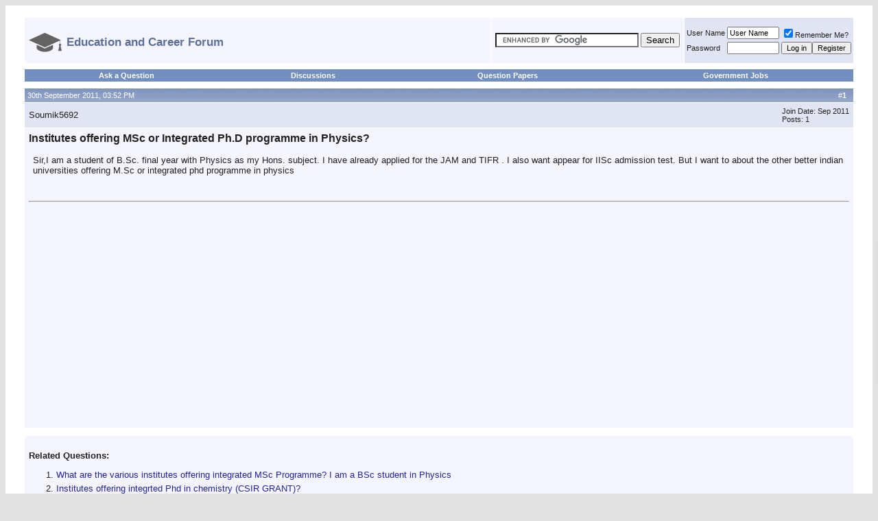

--- FILE ---
content_type: text/html; charset=ISO-8859-1
request_url: http://entrance-exam.net/forum/general-discussion/institutes-offering-msc-integrated-ph-d-programme-physics-394954.html
body_size: 15614
content:
<!DOCTYPE html PUBLIC "-//W3C//DTD XHTML 1.0 Transitional//EN" "http://www.w3.org/TR/xhtml1/DTD/xhtml1-transitional.dtd">
<html xmlns="http://www.w3.org/1999/xhtml" dir="ltr" lang="en">
<head>
<base href="https://entrance-exam.net/forum/" /><!--[if IE]></base><![endif]-->

	<link rel="canonical" href="http://entrance-exam.net/forum/general-discussion/institutes-offering-msc-integrated-ph-d-programme-physics-394954.html" />
<meta http-equiv="Content-Type" content="text/html; charset=ISO-8859-1" />
<meta name="generator" content="vBulletin 3.8.3" />
<link rel="icon" type="image/ico" href="http://entrance-exam.net/education_and_career_icon.png" />

<meta name="keywords" content="Institutes,offering,MSc,Integrated,Ph,D,programme,Physics, Institutes offering MSc or Integrated Ph.D programme in Physics?, " />
<meta name="description" content="Sir,I am a student of B.Sc. final year with Physics as my Hons. subject. I have already applied for the JAM and TIFR . I also want appear for IISc" />


<!-- CSS Stylesheet -->
<style type="text/css" id="vbulletin_css">
/**
* vBulletin 3.8.3 CSS
* Style: 'Default Style'; Style ID: 1
*/
body
{
	background: #E1E1E2;
	color: #000000;
	font: 10pt verdana, geneva, lucida, 'lucida grande', arial, helvetica, sans-serif;
	margin:auto
	padding: 0px;
}
a:link, body_alink
{
	color: #22229C;
	text-decoration: none;
}
a:visited, body_avisited
{
	color: #22229C;
	text-decoration: none;
}
a:hover, a:active, body_ahover
{
	color: #FF4400;
	text-decoration: none;
}
.page
{
	background: #FFFFFF;
	color: #000000;
}
td, th, p, li
{
	font: 10pt verdana, geneva, lucida, 'lucida grande', arial, helvetica, sans-serif;
}
.tborder
{
	background: #FFFFFF;
	color: #222222;
	border: 2px solid #ffffff;
}
.tcat
{
	background: #869BBF url(images/gradients/gradient_tcat.gif) repeat-x top left;
	color: #FFFFFF;
	font: bold 10pt verdana, geneva, lucida, 'lucida grande', arial, helvetica, sans-serif;
}
.tcat a:link, .tcat_alink
{
	color: #ffffff;
	text-decoration: none;
}
.tcat a:visited, .tcat_avisited
{
	color: #ffffff;
	text-decoration: none;
}
.tcat a:hover, .tcat a:active, .tcat_ahover
{
	color: #FFFF66;
	text-decoration: underline;
}
.thead
{
	background: #5C7099 url(images/gradients/gradient_thead.gif) repeat-x top left;
	color: #FFFFFF;
	font: bold 11px tahoma, verdana, geneva, lucida, 'lucida grande', arial, helvetica, sans-serif;
}
.thead a:link, .thead_alink
{
	color: #FFFFFF;
}
.thead a:visited, .thead_avisited
{
	color: #FFFFFF;
}
.thead a:hover, .thead a:active, .thead_ahover
{
	color: #FFFF00;
}
.tfoot
{
	background: #3E5C92;
	color: #E0E0F6;
}
.tfoot a:link, .tfoot_alink
{
	color: #E0E0F6;
}
.tfoot a:visited, .tfoot_avisited
{
	color: #E0E0F6;
}
.tfoot a:hover, .tfoot a:active, .tfoot_ahover
{
	color: #FFFF66;
}
.alt1, .alt1Active
{
	background: #F5F5FF;
	color: #222222;
}
.alt1 a:link, .alt1_alink, .alt1Active a:link, .alt1Active_alink
{
	text-decoration: none;
}
.alt1 a:visited, .alt1_avisited, .alt1Active a:visited, .alt1Active_avisited
{
	text-decoration: none;
}
.alt1 a:hover, .alt1 a:active, .alt1_ahover, .alt1Active a:hover, .alt1Active a:active, .alt1Active_ahover
{
	text-decoration: none;
}
.alt2, .alt2Active
{
	background: #E1E4F2;
	color: #222222;
}
.alt2 a:link, .alt2_alink, .alt2Active a:link, .alt2Active_alink
{
	text-decoration: none;
}
.alt2 a:visited, .alt2_avisited, .alt2Active a:visited, .alt2Active_avisited
{
	text-decoration: none;
}
.alt2 a:hover, .alt2 a:active, .alt2_ahover, .alt2Active a:hover, .alt2Active a:active, .alt2Active_ahover
{
	text-decoration: none;
}
.inlinemod
{
	background: #FFFFCC;
	color: #000000;
}
.wysiwyg
{
	background: #F5F5FF;
	color: #000000;
	font: 10pt verdana, geneva, lucida, 'lucida grande', arial, helvetica, sans-serif;
	margin: 5px 10px 10px 10px;
	padding: 0px;
}
.wysiwyg a:link, .wysiwyg_alink
{
	color: #22229C;
}
.wysiwyg a:visited, .wysiwyg_avisited
{
	color: #22229C;
}
.wysiwyg a:hover, .wysiwyg a:active, .wysiwyg_ahover
{
	color: #FF4400;
}
textarea, .bginput
{
	font: 10pt verdana, geneva, lucida, 'lucida grande', arial, helvetica, sans-serif;
}
.bginput option, .bginput optgroup
{
	font-size: 10pt;
	font-family: verdana, geneva, lucida, 'lucida grande', arial, helvetica, sans-serif;
}
.button
{
	font: 11px verdana, geneva, lucida, 'lucida grande', arial, helvetica, sans-serif;
}
select
{
	font: 11px verdana, geneva, lucida, 'lucida grande', arial, helvetica, sans-serif;
}
option, optgroup
{
	font-size: 11px;
	font-family: verdana, geneva, lucida, 'lucida grande', arial, helvetica, sans-serif;
}
.smallfont
{
	font: 11px verdana, geneva, lucida, 'lucida grande', arial, helvetica, sans-serif;
}
.time
{
	color: #666686;
}
.navbar
{
	font: 11px verdana, geneva, lucida, 'lucida grande', arial, helvetica, sans-serif;
}
.highlight
{
	color: #FF0000;
	font-weight: bold;
}
.fjsel
{
	background: #3E5C92;
	color: #E0E0F6;
}
.fjdpth0
{
	background: #F7F7F7;
	color: #000000;
}
.panel
{
	background: #E4E7F5 url(images/gradients/gradient_panel.gif) repeat-x top left;
	color: #000000;
	padding: 10px;
	border: 2px outset;
}
.panelsurround
{
	background: #D1D4E0 url(images/gradients/gradient_panelsurround.gif) repeat-x top left;
	color: #000000;
}
legend
{
	color: #22229C;
	font: 11px tahoma, verdana, geneva, lucida, 'lucida grande', arial, helvetica, sans-serif;
}
.vbmenu_control
{
	background: #738FBF;
	color: #FFFFFF;
	font: bold 11px tahoma, verdana, geneva, lucida, 'lucida grande', arial, helvetica, sans-serif;
	padding: 3px 6px 3px 6px;
	white-space: nowrap;
}
.vbmenu_control a:link, .vbmenu_control_alink
{
	color: #FFFFFF;
	text-decoration: none;
}
.vbmenu_control a:visited, .vbmenu_control_avisited
{
	color: #FFFFFF;
	text-decoration: none;
}
.vbmenu_control a:hover, .vbmenu_control a:active, .vbmenu_control_ahover
{
	color: #FFFFFF;
	text-decoration: underline;
}
.vbmenu_popup
{
	background: #FFFFFF;
	color: #000000;
	border: 1px solid #0B198C;
}
.vbmenu_option
{
	background: #BBC7CE;
	color: #000000;
	font: 11px verdana, geneva, lucida, 'lucida grande', arial, helvetica, sans-serif;
	white-space: nowrap;
	cursor: pointer;
}
.vbmenu_option a:link, .vbmenu_option_alink
{
	color: #22229C;
	text-decoration: none;
}
.vbmenu_option a:visited, .vbmenu_option_avisited
{
	color: #22229C;
	text-decoration: none;
}
.vbmenu_option a:hover, .vbmenu_option a:active, .vbmenu_option_ahover
{
	color: #FFFFFF;
	text-decoration: none;
}
.vbmenu_hilite
{
	background: #8A949E;
	color: #FFFFFF;
	font: 11px verdana, geneva, lucida, 'lucida grande', arial, helvetica, sans-serif;
	white-space: nowrap;
	cursor: pointer;
}
.vbmenu_hilite a:link, .vbmenu_hilite_alink
{
	color: #FFFFFF;
	text-decoration: none;
}
.vbmenu_hilite a:visited, .vbmenu_hilite_avisited
{
	color: #FFFFFF;
	text-decoration: none;
}
.vbmenu_hilite a:hover, .vbmenu_hilite a:active, .vbmenu_hilite_ahover
{
	color: #FFFFFF;
	text-decoration: none;
}
/* ***** styling for 'big' usernames on postbit etc. ***** */
.bigusername { font-size: 14pt; }

/* ***** small padding on 'thead' elements ***** */
td.thead, th.thead, div.thead { padding: 4px; }

/* ***** basic styles for multi-page nav elements */
.pagenav a { text-decoration: none; }
.pagenav td { padding: 2px 4px 2px 4px; }
.pagenav { text-align:left; }
/* ***** de-emphasized text */
.shade, a.shade:link, a.shade:visited { color: #777777; text-decoration: none; }
a.shade:active, a.shade:hover { color: #FF4400; text-decoration: underline; }
.tcat .shade, .thead .shade, .tfoot .shade { color: #DDDDDD; }

/* ***** define margin and font-size for elements inside panels ***** */
.fieldset { margin-bottom: 6px; }
.fieldset, .fieldset td, .fieldset p, .fieldset li { font-size: 11px; }
.alt1 li { margin-top:5px; }

.navbar strong { font-size:17px; font-weight:bold; color:#5C7099; }
</style>
<link rel="stylesheet" type="text/css" href="https://entrance-exam.net/forum/clientscript/vbulletin_important.css?v=383" />


<!-- / CSS Stylesheet -->

<script type="text/javascript" src="https://ajax.googleapis.com/ajax/libs/yui/2.7.0/build/yahoo-dom-event/yahoo-dom-event.js?v=383"></script>
<script type="text/javascript" src="https://ajax.googleapis.com/ajax/libs/yui/2.7.0/build/connection/connection-min.js?v=383"></script>
<script type="text/javascript">
<!--
var SESSIONURL = "s=a5045e7164fb596db259a237e7ae41d1&";
var SECURITYTOKEN = "guest";
var IMGDIR_MISC = "images/misc";
var vb_disable_ajax = parseInt("0", 10);
// -->
</script>
<script type="text/javascript" src="https://entrance-exam.net/forum/clientscript/vbulletin_global.js?v=383"></script>



	<link rel="alternate" type="application/rss+xml" title="Education and Career Forum RSS Feed" href="https://entrance-exam.net/forum/external.php?type=RSS2" />
	
		<link rel="alternate" type="application/rss+xml" title="Education and Career Forum - General Discussion - RSS Feed" href="https://entrance-exam.net/forum/external.php?type=RSS2&amp;forumids=8" />
	



<script data-ad-client="ca-pub-1435981819924588" async src="https://pagead2.googlesyndication.com/pagead/js/adsbygoogle.js"></script>

	<title> Institutes offering MSc or Integrated Ph.D programme in Physics? </title>
	<script type="text/javascript" src="https://entrance-exam.net/forum/clientscript/vbulletin_post_loader.js?v=383"></script>
	<style type="text/css" id="vbulletin_showthread_css">
	<!--
	
	#links div { white-space: nowrap; }
	#links img { vertical-align: middle; }
	-->
	</style>
<style type='text/css'>
.posttitleh1 { font-size:16px; color:#222222;display:inline; }
</style>

<script type='text/javascript' src='http://entrance-exam.net/forum/jq.js'></script>
<style type='text/css'>
#sctl_new li {
margin-top:5px;
font-size:10pt;
}

#upprev_box {
    position:fixed;
    z-index:1000;
    bottom:168px;
    right:-500px;
    width: 460px;
    padding: 10px 20px 10px 10px;
    border-top: 2px solid #000;
    border-left: 1px solid #f0f0f0;
    background-color: #fff;
    -moz-box-shadow: 0 4px 10px #666;
    -webkit-box-shadow: 0 4px 10px #666;
    box-shadow: 0 4px 10px #666;
    -ms-filter: "progid:DXImageTransform.Microsoft.Shadow(Color=#cccccc, direction=270, strength=7)";
    filter: progid:DXImageTransform.Microsoft.Shadow(Color=#cccccc, direction=270, strength=7);
    _position: absolute;
    _top: 0;
}
#upprev_box h6 {
    margin:0 0 5px 0;
    padding:0;
    text-transform: uppercase;
    font: bold 12px arial,helvetica,sans-serif;
}
#upprev_box .num {
    color:#888;
    font-weight:normal;
}
#upprev_box button {
    border: none;
    padding: 0;
    position: absolute;
    top: 5px;
    right: 5px;
    width: 13px;
    height: 13px;
    background: #fff url('close_window.gif') no-repeat 0 0;
    text-indent: -999em;
    overflow: hidden;
    cursor: pointer;
}



.mobilenav { display:none }

.extrapadded { padding:0px 25px 0px 25px; }

@media only screen and (max-width:900px) 
{
#loginandregister { display:none; }
#relatedthreads ul {  padding-left:20px;  }
}

@media only screen and (max-width:650px) 
{
#logoimage, #topbreak { display:none; }
.extrapadded { padding:0px 2px 0px 2px;  }
 body { /* min-width:476px; */ margin:0px; } 
.navbar strong {
  font-size: 14px;
  }
}

@media only screen and (max-width:480px) 
{
#logoimage { display:block; height:30px;  }
#logotext { display:none;  }
.desktopnav {  display:none;  }
.mobilenav {  display:table-cell;  }
.tborder {  border:0px solid #ffffff;   }
#upprev_box { width:320px; }
#upprev_box ul { padding-left:12px; }
#sctl li:nth-child(n+11) {  display: none; }
.abovead {  display: none; }
.posttitleh1 { font-size:14px; color:#222222;display:inline; }
.firstposttr { display: none; }
}
</style>





<meta name="viewport" content="width=device-width,initial-scale=1">


</head>
<body onload="">
<!-- logo 
<a name="top"></a>
<table border="0" width="100%" cellpadding="0" cellspacing="0" align="center">
<tr>
	<td align="left"><a href="https://entrance-exam.net/forum/"><img src="https://entrance-exam.net/forum/images/misc/vbulletin3_logo_white.gif" border="0" alt="Education and Career Forum" /></a></td>
	<td align="right" id="header_right_cell">
		&nbsp;
	</td>
</tr>
</table> -->
<!-- /logo -->

<!-- content table -->
<!-- open content container -->

<div align="center">
	<div class="page" style="width:100%; text-align:left">
		
		<div class="extrapadded" align="left">
		






<script type="text/javascript">
document.addEventListener('copy', (event) => {
  const pagelink = document.location.href;
  event.clipboardData.setData('text', document.getSelection() + ' ' + pagelink);
  event.preventDefault();
});
</script>
<br id="topbreak" />

<!-- breadcrumb, login, pm info -->

<table style="margin-bottom:5px;" class="tborder" cellpadding="6" cellspacing="1" border="0" width="100%" align="center">
<tr>
	<td class="alt1" width="100%" nowrap="nowrap">
		
<div class="navbar" style="font-size:10pt;float:left;margin-top:6px;"><a href="https://entrance-exam.net/forum/" accesskey="1"><img id="logoimage" src="http://entrance-exam.net/education_and_career_logo.png" style="vertical-align: middle; margin-right: 7px; border:none;"><strong id="logotext" style="vertical-align:middle">Education and Career Forum</strong></a></div>
<!--		<img class="inlineimg" src="https://entrance-exam.net/forum/images/misc/navbits_start.gif" alt="" border="0" /> 	
<table cellpadding="0" cellspacing="0" border="0">
			<tr valign="bottom">
				<td><a href="https://entrance-exam.net/forum/general-discussion/institutes-offering-msc-integrated-ph-d-programme-physics-394954.html#" onclick="history.back(1); return false;"><img src="https://entrance-exam.net/forum/images/misc/navbits_start.gif" alt="Go Back" border="0" /></a></td>
				<td>&nbsp;</td>
				<td width="100%"><span class="navbar"><a href="https://entrance-exam.net/forum/" accesskey="1">Education and Career Forum</a></span> 
	<span class="navbar">&gt; <a href="https://entrance-exam.net/forum/general-discussion/">General Discussion</a></span>

</td>
			</tr>
			 <tr>
				<td class="navbar" style="font-size:10pt; padding-top:1px" colspan="3"><a href="https://entrance-exam.net/forum/general-discussion/institutes-offering-msc-integrated-ph-d-programme-physics-394954.html"><img class="inlineimg" src="https://entrance-exam.net/forum/iconimages/general-discussion/institutes-offering-msc-integrated-ph-d-programme-physics_ltr.gif" alt="Institutes offering MSc or Integrated Ph.D programme in Physics?" border="0" /></a> <strong>
	 Institutes offering MSc or Integrated Ph.D programme in Physics?

</strong></td>
			</tr> 
			</table> -->
		

	</td>



<td class="alt1" nowrap="nowrap">
	<div class="smallfont">
		<form action="http://entrance-exam.net/search.php" id="cse-search-box">
  <div>
    <input type="hidden" name="cx" value="partner-pub-1435981819924588:9934472308" />
    <input type="hidden" name="cof" value="FORID:10" />
    <input type="hidden" name="ie" value="UTF-8" />
    <input type="text" name="q" size="24" />
    <input type="submit" name="sa" value="Search" />
  </div>
</form>

<script type="text/javascript" src="https://www.google.co.in/coop/cse/brand?form=cse-search-box&amp;lang=en"></script>


	</div>
	</td>


	<td id="loginandregister" class="alt2" nowrap="nowrap" style="padding:0px">
		<!-- login form -->
		<form action="https://entrance-exam.net/forum/login.php?do=login" method="post" onsubmit="md5hash(vb_login_password, vb_login_md5password, vb_login_md5password_utf, 0)">
		<script type="text/javascript" src="https://entrance-exam.net/forum/clientscript/vbulletin_md5.js?v=383"></script>
		<table cellpadding="0" cellspacing="3" border="0">
		<tr>
			<td class="smallfont" style="white-space: nowrap;"><label for="navbar_username">User Name</label></td>
			<td><input type="text" class="bginput" style="font-size: 11px" name="vb_login_username" id="navbar_username" size="10" accesskey="u" tabindex="101" value="User Name" onfocus="if (this.value == 'User Name') this.value = '';" /></td>
			<td class="smallfont" nowrap="nowrap"><label for="cb_cookieuser_navbar"><input type="checkbox" name="cookieuser" value="1" tabindex="103" id="cb_cookieuser_navbar" accesskey="c" checked />Remember Me?</label></td>
		</tr>
		<tr>
			<td class="smallfont"><label for="navbar_password">Password</label></td>
			<td><input type="password" class="bginput" style="font-size: 11px" name="vb_login_password" id="navbar_password" size="10" tabindex="102" /></td>
			<td><input type="submit" class="button" value="Log in" tabindex="104" title="Enter your username and password in the boxes provided to login, or click the 'register' button to create a profile for yourself." accesskey="s" /><input type="button" value="Register" class="button" onclick="document.location='http://entrance-exam.net/forum/register.php'"></td>
		</tr>
		</table>
		<input type="hidden" name="s" value="a5045e7164fb596db259a237e7ae41d1" />
		<input type="hidden" name="securitytoken" value="guest" />
		<input type="hidden" name="do" value="login" />
		<input type="hidden" name="vb_login_md5password" />
		<input type="hidden" name="vb_login_md5password_utf" />
		</form>
		<!-- / login form -->
	</td>

</tr>
</table>
<!-- / breadcrumb, login, pm info -->

<!-- nav buttons bar -->
<div class="tborder" style="padding:1px 1px 5px 1px; border-top-width:0px;">
	<table cellpadding="0" cellspacing="0" border="0" width="100%" align="center">
	<tr align="center">

<td class="vbmenu_control desktopnav"><a href="http://entrance-exam.net/ask/">Ask a Question</a></td>
<td class="vbmenu_control desktopnav"><a href="http://entrance-exam.net/forum/general-discussion/">Discussions</a></td>
<td class="vbmenu_control desktopnav"><a href="http://entrance-exam.net/forum/question-papers/">Question Papers</a></td><td class="vbmenu_control desktopnav"><a href="http://entrance-exam.net/forum/government-jobs/">Government Jobs</a></td>
<td class="vbmenu_control mobilenav"><a href="http://entrance-exam.net/ask/">Ask a Question</a></td>

<td class="vbmenu_control mobilenav"><a href="http://entrance-exam.net/forum/question-papers/">Papers</a></td>

<td class="vbmenu_control mobilenav"><a href="http://entrance-exam.net/forum/login.php">Login</a></td>

<td class="vbmenu_control mobilenav"><a href="http://entrance-exam.net/forum/register.php">Register</a></td>



		
		<!-- 
			<td class="vbmenu_control"><a href="https://entrance-exam.net/forum/register.php" rel="nofollow">Register</a></td>
		 -->
		
		<!-- <td class="vbmenu_control"><a rel="help" href="https://entrance-exam.net/forum/faq.php" accesskey="5">FAQ</a></td> -->
		
			
		<!--	   -->
		
		<!-- <td class="vbmenu_control"><a href="https://entrance-exam.net/forum/calendar.php">Calendar</a></td> -->
		
			
				<!-- <td class="vbmenu_control"><a href="https://entrance-exam.net/forum/search.php" accesskey="4">Search</a></td> -->
				<!-- 
				<td class="vbmenu_control"><a href="https://entrance-exam.net/forum/search.php?do=getdaily" accesskey="2">Today's Posts</a></td>
				 -->
			
			<!-- <td class="vbmenu_control"><a href="https://entrance-exam.net/forum/forumdisplay.php?do=markread" rel="nofollow">Mark Forums Read</a></td> -->
			<!--  -->
		
		

		
		</tr>
	</table>
</div>
<!-- / nav buttons bar -->















<a name="poststop" id="poststop"></a>







<!-- end content table -->

		</div>
	</div>
</div>

<!-- / close content container -->
<!-- / end content table -->





<div id="posts"><!-- post #1222116 -->

	<!-- open content container -->

<div align="center">
	<div class="page" style="width:100%; text-align:left">
		
		<div class="extrapadded" align="left">
		

	<div id="edit1222116" style="padding:0px 0px 6px 0px">
	<!-- this is not the last post shown on the page -->



<table class="tborder" id="post1222116" cellpadding="6" cellspacing="1" border="0" width="100%" align="center">
<tr>
	<td class="thead" >
		<div class="normal" style="float:right">
			&nbsp;
			#<strong>1</strong> &nbsp;
			
			
			
			
			
		</div>

		<div class="normal">
			<!-- status icon and date 
			<a name="post1222116"><img class="inlineimg" src="https://entrance-exam.net/forum/images/statusicon/post_old.gif" alt="Old" border="0" /></a> -->
			
				30th September 2011, 03:52 PM
			
			
			<!-- / status icon and date -->
		</div>
	</td>
</tr>
<tr class="firstposttr">
	<td class="alt2" style="padding:0px">
		<!-- user info -->
		<table cellpadding="0" cellspacing="6" border="0" width="100%">
		<tr>
			
			<td nowrap="nowrap">

				<div id="postmenu_1222116">
					
					Soumik5692
					
					
					
				</div>

				
				
				

			</td>
			<td width="100%">&nbsp;</td>
			<td valign="top" nowrap="nowrap">

				<div class="smallfont">
					<div>Join Date: Sep 2011</div>
					
					
					<div>
						Posts: 1
					</div>
					
					
					
					
					<div>    </div>
				</div>

			</td>
		</tr>
		</table>
		<!-- / user info -->
	</td>
</tr>
<tr>
	
	<td class="alt1" id="td_post_1222116">
		
	<!-- message, attachments, sig -->

		

		
			<!-- icon and title -->
			<div class="smallfont">
			 <!--	<img class="inlineimg" src="https://entrance-exam.net/forum/images/icons/icon1.gif" alt="Default" border="0" /> -->
				<h1 class="posttitleh1">Institutes offering MSc or Integrated Ph.D programme in Physics?</h1>

			</div>
			<br />


<!-- 
 -->

			<!-- / icon and title -->
		
  
		<!-- message -->
		<div id="post_message_1222116" style="padding-left:6px;padding-right:6px">
			
			Sir,I am a student of B.Sc. final year with Physics as my Hons. subject. I have already applied for the JAM and TIFR . I also want appear for IISc admission test. But I want to about the other better indian universities offering M.Sc or integrated phd programme in physics


		</div>
		<!-- / message -->


		


		
		


<br class="abovead" /><br />
<hr><div style="padding:6px"><br /><script async src="//pagead2.googlesyndication.com/pagead/js/adsbygoogle.js"></script>
<!-- EEFlink -->
<ins class="adsbygoogle"
     style="display:block"
     data-ad-client="ca-pub-1435981819924588"
     data-ad-slot="5757273508"
     data-ad-format="link"></ins>
<script>
(adsbygoogle = window.adsbygoogle || []).push({});
</script></div>



		

		

		

		<div style="margin-top: 10px" align="right">
			<!-- controls -->
			
			


			
			
			
			
			
			
				
			
			
			<!-- / controls -->
		</div>

	<!-- message, attachments, sig -->

	</td>
</tr>
</table>



	</div>
	
		</div>
	</div>
</div>

<!-- / close content container -->

<!-- / post #1222116 -->

<div class="page">



		<div class="extrapadded" id="relatedthreads">
		


<table cellspacing="1" cellpadding="6" border="0" align="center" width="100%" class="tborder">

<tbody>
<tr><td class="alt1">
<br /><strong>Related Questions:</strong><div id='sctl'><ol><li><a rel='nofollow' href='http://entrance-exam.net/forum/showthread.php?t=905451'>What are the various institutes offering integrated MSc Programme? I am a BSc student in Physics</a></li><li><a rel='nofollow' href='http://entrance-exam.net/forum/showthread.php?t=1549'>Institutes offering integrted Phd in chemistry (CSIR GRANT)?</a></li><li><a rel='nofollow' href='http://entrance-exam.net/forum/showthread.php?t=1538660'>Name of entrance exams fro integrated M.Sc-Ph.D in Physics program?</a></li><li><a rel='nofollow' href='http://entrance-exam.net/forum/showthread.php?t=1910967'>Can I quit the integrated Ph.D programme after completion of M.Sc course in it?</a> -- <strong><span style='color:red'>[New]</span></strong></li><li><a rel='nofollow' href='http://entrance-exam.net/forum/showthread.php?t=79571'>Institutes in India offering integrated M.Sc/Ph.D course after B.Sc (Microbiology)?</a></li><li><a rel='nofollow' href='http://entrance-exam.net/forum/showthread.php?t=1635945'>Names of institutes offering integrated PhD in Nutrition?</a></li><li><a rel='nofollow' href='http://entrance-exam.net/forum/showthread.php?t=42184'>Criteria for joining integrated phd (astro physics)? Colleges for integrated phd (astro physics) in Bangalore?</a></li><li><a rel='nofollow' href='http://entrance-exam.net/forum/showthread.php?t=395173'>Names of the institutes offering integrated MSc Ph.D degree in India for Astrophysics?</a></li><li><a rel='nofollow' href='http://entrance-exam.net/forum/showthread.php?t=1345419'>Is Phd preferable over M.Sc and then PhD? Colleges offering integrated PhD in Mumbai?</a></li><li><a rel='nofollow' href='http://entrance-exam.net/forum/showthread.php?t=19937'>What is Integrated PhD? Duration of Integrated PhD? is it more preferable then doing MSc and PhD separately?</a> -- <strong><span style='color:red'>[Most Discussed]</span></strong></li><li><a rel='nofollow' href='http://entrance-exam.net/forum/showthread.php?t=905454'>What are the various institutions offering integrated MSc Programme? Details about the entrance exam?</a></li><li><a rel='nofollow' href='http://entrance-exam.net/forum/showthread.php?t=1635947'>Names of institutes offering integrated PhD in Anatomy?</a></li><li><a rel='nofollow' href='http://entrance-exam.net/forum/showthread.php?t=656677'>Which are the top Indian universities offering integrated Ph.D programme in Physics</a></li><li><a rel='nofollow' href='http://entrance-exam.net/forum/showthread.php?t=1739752'>List of institutes with fee structure which offer Integrated PhD in Physics for B.Sc 1st year candidate? Course duration and entrance exams to get admission?</a></li><li><a rel='nofollow' href='http://entrance-exam.net/forum/showthread.php?t=728406'>Which are the institutes offering integrated MSc PhD in computers?</a></li><li><a rel='nofollow' href='http://entrance-exam.net/forum/showthread.php?t=55992'>Collegs offering MSc integrated course in physics in India</a></li><li><a rel='nofollow' href='http://entrance-exam.net/forum/showthread.php?t=387298'>Names of the institutes in India offering MSc Integrated Ph.D in Biochemistry, Molecular Biology or Genetics?</a></li><li><a rel='nofollow' href='http://entrance-exam.net/forum/showthread.php?t=1705567'>IGNOU offers Integrated PhD in Physics/Astrophysics program for M.Sc 1st semester student?</a></li></ol></div>
</td></tr>
</tbody></table></div></div>
<!-- post #1379997 -->

	<!-- open content container -->

<div align="center">
	<div class="page" style="width:100%; text-align:left">
		
		<div class="extrapadded" align="left">
		

	<div id="edit1379997" style="padding:0px 0px 6px 0px">
	<!-- this is not the last post shown on the page -->



<table class="tborder" id="post1379997" cellpadding="6" cellspacing="1" border="0" width="100%" align="center">
<tr>
	<td class="thead" >
		<div class="normal" style="float:right">
			&nbsp;
			#<strong>2</strong> &nbsp;
			
			
			
			
			
		</div>

		<div class="normal">
			<!-- status icon and date 
			<a name="post1379997"><img class="inlineimg" src="https://entrance-exam.net/forum/images/statusicon/post_old.gif" alt="Old" border="0" /></a> -->
			
				11th November 2011, 11:34 PM
			
			
			<!-- / status icon and date -->
		</div>
	</td>
</tr>
<tr >
	<td class="alt2" style="padding:0px">
		<!-- user info -->
		<table cellpadding="0" cellspacing="6" border="0" width="100%">
		<tr>
			
			<td nowrap="nowrap">

				<div id="postmenu_1379997">
					
					BISWARUPYOGI
					
					
					
				</div>

				<div class="smallfont">Senior Member+++++</div>
				
				

			</td>
			<td width="100%">&nbsp;</td>
			<td valign="top" nowrap="nowrap">

				<div class="smallfont">
					<div>Join Date: May 2011</div>
					<div>Location: India</div>
					
					<div>
						Posts: 38,947
					</div>
					
					
					
					
					<div>    </div>
				</div>

			</td>
		</tr>
		</table>
		<!-- / user info -->
	</td>
</tr>
<tr>
	
	<td class="alt1" id="td_post_1379997">
		
	<!-- message, attachments, sig -->

		

		
			<!-- icon and title -->
			<div class="smallfont">
			
<img class="inlineimg" src="https://entrance-exam.net/forum/images/icons/icon1.gif" alt="Default" border="0" />
				<strong>Re: Institutes offering MSc or Integrated Ph.D programme in Physics?</strong>

			</div>
			<br />


<!-- 
 -->

			<!-- / icon and title -->
		
  
		<!-- message -->
		<div id="post_message_1379997" style="padding-left:6px;padding-right:6px">
			
			<div style="margin:20px; margin-top:5px; ">
	<div class="smallfont" style="margin-bottom:2px">Quote:</div>
	<table cellpadding="6" cellspacing="0" border="0" width="100%">
	<tr>
		<td class="alt2" style="border:1px inset">
			
				<div>
					Originally Posted by <strong>Soumik5692</strong>
					<a href="https://entrance-exam.net/forum/general-discussion/institutes-offering-msc-integrated-ph-d-programme-physics-394954.html#post1222116" rel="nofollow"><img class="inlineimg" src="https://entrance-exam.net/forum/images/buttons/viewpost.gif" border="0" alt="View Post" /></a>
				</div>
				<div style="font-style:italic">Sir,I am a student of B.Sc. final year with Physics as my Hons. subject. I have already applied for the JAM and TIFR . I also want appear for IISc admission test. But I want to about the other better indian universities offering M.Sc or integrated phd programme in physics</div>
			
		</td>
	</tr>
	</table>
</div>Dear friend,<br />
<br />
<b><u>The List of TOP PHD college in India:-</u></b><br />
<br />
1. Indian Institute of Technology, Delhi<br />
<br />
2. Indian Institute of Technology, Kharagpur<br />
<br />
3. Indian Institute of Technology, Kanpur<br />
<br />
4. Indian Institute of Technology, Madras<br />
<br />
5. Indian Institute of Technology, Bombay<br />
<br />
6. Indian Institute of Technology, Roorkee<br />
<br />
7. Birla Institute of Technology and Sciences, Pilani<br />
<br />
8. Institute of Technology, Banaras Hindu University, Varanasi<br />
<br />
9. Indian Institute of Technology, Guwahati<br />
<br />
10. Vellore Institute of Technology, Vellore<br />
<br />
Thanks


		</div>
		<!-- / message -->


		


		
		




		

		

		

		<div style="margin-top: 10px" align="right">
			<!-- controls -->
			
			


			
			
			
			
			
			
				
			
			
			<!-- / controls -->
		</div>

	<!-- message, attachments, sig -->

	</td>
</tr>
</table>



	</div>
	
		</div>
	</div>
</div>

<!-- / close content container -->

<!-- / post #1379997 -->
<!-- post #1505626 -->

	<!-- open content container -->

<div align="center">
	<div class="page" style="width:100%; text-align:left">
		
		<div class="extrapadded" align="left">
		

	<div id="edit1505626" style="padding:0px 0px 6px 0px">
	<!-- this is not the last post shown on the page -->



<table class="tborder" id="post1505626" cellpadding="6" cellspacing="1" border="0" width="100%" align="center">
<tr>
	<td class="thead" >
		<div class="normal" style="float:right">
			&nbsp;
			#<strong>3</strong> &nbsp;
			
			
			
			
			
		</div>

		<div class="normal">
			<!-- status icon and date 
			<a name="post1505626"><img class="inlineimg" src="https://entrance-exam.net/forum/images/statusicon/post_old.gif" alt="Old" border="0" /></a> -->
			
				12th December 2011, 08:02 PM
			
			
			<!-- / status icon and date -->
		</div>
	</td>
</tr>
<tr >
	<td class="alt2" style="padding:0px">
		<!-- user info -->
		<table cellpadding="0" cellspacing="6" border="0" width="100%">
		<tr>
			
			<td nowrap="nowrap">

				<div id="postmenu_1505626">
					
					Unregistered
					
				</div>

				<div class="smallfont">Guest</div>
				
				

			</td>
			<td width="100%">&nbsp;</td>
			<td valign="top" nowrap="nowrap">

				<div class="smallfont">
					
					
					
					<div>
						Posts: n/a
					</div>
					
					
					
					
					<div>    </div>
				</div>

			</td>
		</tr>
		</table>
		<!-- / user info -->
	</td>
</tr>
<tr>
	
	<td class="alt1" id="td_post_1505626">
		
	<!-- message, attachments, sig -->

		

		
			<!-- icon and title -->
			<div class="smallfont">
			
<img class="inlineimg" src="https://entrance-exam.net/forum/images/icons/icon1.gif" alt="Default" border="0" />
				<strong>Re: Institutes offering MSc or Integrated Ph.D programme in Physics?</strong>

			</div>
			<br />


<!-- 
 -->

			<!-- / icon and title -->
		
  
		<!-- message -->
		<div id="post_message_1505626" style="padding-left:6px;padding-right:6px">
			
			to apply for integrated msc course after 12th standard,what is the procedure?


		</div>
		<!-- / message -->


		


		
		




		

		

		

		<div style="margin-top: 10px" align="right">
			<!-- controls -->
			
			


			
			
			
			
			
			
				
			
			
			<!-- / controls -->
		</div>

	<!-- message, attachments, sig -->

	</td>
</tr>
</table>



	</div>
	
		</div>
	</div>
</div>

<!-- / close content container -->

<!-- / post #1505626 -->
<!-- post #1592712 -->

	<!-- open content container -->

<div align="center">
	<div class="page" style="width:100%; text-align:left">
		
		<div class="extrapadded" align="left">
		

	<div id="edit1592712" style="padding:0px 0px 6px 0px">
	<!-- this is not the last post shown on the page -->



<table class="tborder" id="post1592712" cellpadding="6" cellspacing="1" border="0" width="100%" align="center">
<tr>
	<td class="thead" >
		<div class="normal" style="float:right">
			&nbsp;
			#<strong>4</strong> &nbsp;
			
			
			
			
			
		</div>

		<div class="normal">
			<!-- status icon and date 
			<a name="post1592712"><img class="inlineimg" src="https://entrance-exam.net/forum/images/statusicon/post_old.gif" alt="Old" border="0" /></a> -->
			
				2nd January 2012, 01:43 PM
			
			
			<!-- / status icon and date -->
		</div>
	</td>
</tr>
<tr >
	<td class="alt2" style="padding:0px">
		<!-- user info -->
		<table cellpadding="0" cellspacing="6" border="0" width="100%">
		<tr>
			
			<td nowrap="nowrap">

				<div id="postmenu_1592712">
					
					Unregistered
					
				</div>

				<div class="smallfont">Guest</div>
				
				

			</td>
			<td width="100%">&nbsp;</td>
			<td valign="top" nowrap="nowrap">

				<div class="smallfont">
					
					
					
					<div>
						Posts: n/a
					</div>
					
					
					
					
					<div>    </div>
				</div>

			</td>
		</tr>
		</table>
		<!-- / user info -->
	</td>
</tr>
<tr>
	
	<td class="alt1" id="td_post_1592712">
		
	<!-- message, attachments, sig -->

		

		
			<!-- icon and title -->
			<div class="smallfont">
			
<img class="inlineimg" src="https://entrance-exam.net/forum/images/icons/icon1.gif" alt="Default" border="0" />
				<strong>Re: Institutes offering MSc or Integrated Ph.D programme in Physics?</strong>

			</div>
			<br />


<!--  -->

			<!-- / icon and title -->
		
  
		<!-- message -->
		<div id="post_message_1592712" style="padding-left:6px;padding-right:6px">
			
			institutes for integrated msc programe in life sciences after graduation in medical microbiology?


		</div>
		<!-- / message -->


		


		
		




		

		

		

		<div style="margin-top: 10px" align="right">
			<!-- controls -->
			
			
			

				<a href="https://entrance-exam.net/forum/newreply.php?do=newreply&amp;p=1592712" rel="nofollow"><img src="https://entrance-exam.net/forum/images/buttons/reply_small.gif" alt="Reply With Quote" border="0" /></a>
			

			
			
			
			
			
			
				
			
			
			<!-- / controls -->
		</div>

	<!-- message, attachments, sig -->

	</td>
</tr>
</table>



	</div>
	
		</div>
	</div>
</div>

<!-- / close content container -->

<!-- / post #1592712 -->
<!-- post #1732836 -->

	<!-- open content container -->

<div align="center">
	<div class="page" style="width:100%; text-align:left">
		
		<div class="extrapadded" align="left">
		

	<div id="edit1732836" style="padding:0px 0px 6px 0px">
	<!-- this is not the last post shown on the page -->



<table class="tborder" id="post1732836" cellpadding="6" cellspacing="1" border="0" width="100%" align="center">
<tr>
	<td class="thead" >
		<div class="normal" style="float:right">
			&nbsp;
			#<strong>5</strong> &nbsp;
			
			
			
			
			
		</div>

		<div class="normal">
			<!-- status icon and date 
			<a name="post1732836"><img class="inlineimg" src="https://entrance-exam.net/forum/images/statusicon/post_old.gif" alt="Old" border="0" /></a> -->
			
				3rd February 2012, 06:01 PM
			
			
			<!-- / status icon and date -->
		</div>
	</td>
</tr>
<tr >
	<td class="alt2" style="padding:0px">
		<!-- user info -->
		<table cellpadding="0" cellspacing="6" border="0" width="100%">
		<tr>
			
			<td nowrap="nowrap">

				<div id="postmenu_1732836">
					
					Unregistered
					
				</div>

				<div class="smallfont">Guest</div>
				
				

			</td>
			<td width="100%">&nbsp;</td>
			<td valign="top" nowrap="nowrap">

				<div class="smallfont">
					
					
					
					<div>
						Posts: n/a
					</div>
					
					
					
					
					<div>    </div>
				</div>

			</td>
		</tr>
		</table>
		<!-- / user info -->
	</td>
</tr>
<tr>
	
	<td class="alt1" id="td_post_1732836">
		
	<!-- message, attachments, sig -->

		

		
			<!-- icon and title -->
			<div class="smallfont">
			
<img class="inlineimg" src="https://entrance-exam.net/forum/images/icons/icon1.gif" alt="Default" border="0" />
				<strong>Re: Institutes offering MSc or Integrated Ph.D programme in Physics?</strong>

			</div>
			<br />


<!--  -->

			<!-- / icon and title -->
		
  
		<!-- message -->
		<div id="post_message_1732836" style="padding-left:6px;padding-right:6px">
			
			To apply for integrated Msc course after Bsc physics, please share what is the procedure?


		</div>
		<!-- / message -->


		


		
		




		

		

		

		<div style="margin-top: 10px" align="right">
			<!-- controls -->
			
			
			

				<a href="https://entrance-exam.net/forum/newreply.php?do=newreply&amp;p=1732836" rel="nofollow"><img src="https://entrance-exam.net/forum/images/buttons/reply_small.gif" alt="Reply With Quote" border="0" /></a>
			

			
			
			
			
			
			
				
			
			
			<!-- / controls -->
		</div>

	<!-- message, attachments, sig -->

	</td>
</tr>
</table>



	</div>
	
		</div>
	</div>
</div>

<!-- / close content container -->

<!-- / post #1732836 -->
<!-- post #2065844 -->

	<!-- open content container -->

<div align="center">
	<div class="page" style="width:100%; text-align:left">
		
		<div class="extrapadded" align="left">
		

	<div id="edit2065844" style="padding:0px 0px 6px 0px">
	<!-- this is not the last post shown on the page -->



<table class="tborder" id="post2065844" cellpadding="6" cellspacing="1" border="0" width="100%" align="center">
<tr>
	<td class="thead" >
		<div class="normal" style="float:right">
			&nbsp;
			#<strong>6</strong> &nbsp;
			
			
			
			
			
		</div>

		<div class="normal">
			<!-- status icon and date 
			<a name="post2065844"><img class="inlineimg" src="https://entrance-exam.net/forum/images/statusicon/post_old.gif" alt="Old" border="0" /></a> -->
			
				22nd April 2012, 07:44 AM
			
			
			<!-- / status icon and date -->
		</div>
	</td>
</tr>
<tr >
	<td class="alt2" style="padding:0px">
		<!-- user info -->
		<table cellpadding="0" cellspacing="6" border="0" width="100%">
		<tr>
			
			<td nowrap="nowrap">

				<div id="postmenu_2065844">
					
					Unregistered
					
				</div>

				<div class="smallfont">Guest</div>
				
				

			</td>
			<td width="100%">&nbsp;</td>
			<td valign="top" nowrap="nowrap">

				<div class="smallfont">
					
					
					
					<div>
						Posts: n/a
					</div>
					
					
					
					
					<div>    </div>
				</div>

			</td>
		</tr>
		</table>
		<!-- / user info -->
	</td>
</tr>
<tr>
	
	<td class="alt1" id="td_post_2065844">
		
	<!-- message, attachments, sig -->

		

		
			<!-- icon and title -->
			<div class="smallfont">
			
<img class="inlineimg" src="https://entrance-exam.net/forum/images/icons/icon1.gif" alt="Default" border="0" />
				<strong>Re: Institutes offering MSc or Integrated Ph.D programme in Physics?</strong>

			</div>
			<br />


<!--  -->

			<!-- / icon and title -->
		
  
		<!-- message -->
		<div id="post_message_2065844" style="padding-left:6px;padding-right:6px">
			
			i am doing BSc with 68%.what i have to do?


		</div>
		<!-- / message -->


		


		
		




		

		

		

		<div style="margin-top: 10px" align="right">
			<!-- controls -->
			
			
			

				<a href="https://entrance-exam.net/forum/newreply.php?do=newreply&amp;p=2065844" rel="nofollow"><img src="https://entrance-exam.net/forum/images/buttons/reply_small.gif" alt="Reply With Quote" border="0" /></a>
			

			
			
			
			
			
			
				
			
			
			<!-- / controls -->
		</div>

	<!-- message, attachments, sig -->

	</td>
</tr>
</table>



	</div>
	
		</div>
	</div>
</div>

<!-- / close content container -->

<!-- / post #2065844 -->
<!-- post #2214068 -->

	<!-- open content container -->

<div align="center">
	<div class="page" style="width:100%; text-align:left">
		
		<div class="extrapadded" align="left">
		

	<div id="edit2214068" style="padding:0px 0px 6px 0px">
	<!-- this is not the last post shown on the page -->



<table class="tborder" id="post2214068" cellpadding="6" cellspacing="1" border="0" width="100%" align="center">
<tr>
	<td class="thead" >
		<div class="normal" style="float:right">
			&nbsp;
			#<strong>7</strong> &nbsp;
			
			
			
			
			
		</div>

		<div class="normal">
			<!-- status icon and date 
			<a name="post2214068"><img class="inlineimg" src="https://entrance-exam.net/forum/images/statusicon/post_old.gif" alt="Old" border="0" /></a> -->
			
				25th May 2012, 09:32 PM
			
			
			<!-- / status icon and date -->
		</div>
	</td>
</tr>
<tr >
	<td class="alt2" style="padding:0px">
		<!-- user info -->
		<table cellpadding="0" cellspacing="6" border="0" width="100%">
		<tr>
			
			<td nowrap="nowrap">

				<div id="postmenu_2214068">
					
					Unregistered
					
				</div>

				<div class="smallfont">Guest</div>
				
				

			</td>
			<td width="100%">&nbsp;</td>
			<td valign="top" nowrap="nowrap">

				<div class="smallfont">
					
					
					
					<div>
						Posts: n/a
					</div>
					
					
					
					
					<div>    </div>
				</div>

			</td>
		</tr>
		</table>
		<!-- / user info -->
	</td>
</tr>
<tr>
	
	<td class="alt1" id="td_post_2214068">
		
	<!-- message, attachments, sig -->

		

		
			<!-- icon and title -->
			<div class="smallfont">
			
<img class="inlineimg" src="https://entrance-exam.net/forum/images/icons/icon1.gif" alt="Default" border="0" />
				<strong>Re: Institutes offering MSc or Integrated Ph.D programme in Physics?</strong>

			</div>
			<br />


<!--  -->

			<!-- / icon and title -->
		
  
		<!-- message -->
		<div id="post_message_2214068" style="padding-left:6px;padding-right:6px">
			
			sir i hav completed bpharmacy and now iam looking for integrated phd in pharmacology. which r the colleges providing integrated phd in pharmacology?


		</div>
		<!-- / message -->


		


		
		




		

		

		

		<div style="margin-top: 10px" align="right">
			<!-- controls -->
			
			
			

				<a href="https://entrance-exam.net/forum/newreply.php?do=newreply&amp;p=2214068" rel="nofollow"><img src="https://entrance-exam.net/forum/images/buttons/reply_small.gif" alt="Reply With Quote" border="0" /></a>
			

			
			
			
			
			
			
				
			
			
			<!-- / controls -->
		</div>

	<!-- message, attachments, sig -->

	</td>
</tr>
</table>



	</div>
	
		</div>
	</div>
</div>

<!-- / close content container -->

<!-- / post #2214068 -->
<!-- post #2232893 -->

	<!-- open content container -->

<div align="center">
	<div class="page" style="width:100%; text-align:left">
		
		<div class="extrapadded" align="left">
		

	<div id="edit2232893" style="padding:0px 0px 6px 0px">
	<!-- this is not the last post shown on the page -->



<table class="tborder" id="post2232893" cellpadding="6" cellspacing="1" border="0" width="100%" align="center">
<tr>
	<td class="thead" >
		<div class="normal" style="float:right">
			&nbsp;
			#<strong>8</strong> &nbsp;
			
			
			
			
			
		</div>

		<div class="normal">
			<!-- status icon and date 
			<a name="post2232893"><img class="inlineimg" src="https://entrance-exam.net/forum/images/statusicon/post_old.gif" alt="Old" border="0" /></a> -->
			
				29th May 2012, 01:59 PM
			
			
			<!-- / status icon and date -->
		</div>
	</td>
</tr>
<tr >
	<td class="alt2" style="padding:0px">
		<!-- user info -->
		<table cellpadding="0" cellspacing="6" border="0" width="100%">
		<tr>
			
			<td nowrap="nowrap">

				<div id="postmenu_2232893">
					
					Unregistered
					
				</div>

				<div class="smallfont">Guest</div>
				
				

			</td>
			<td width="100%">&nbsp;</td>
			<td valign="top" nowrap="nowrap">

				<div class="smallfont">
					
					
					
					<div>
						Posts: n/a
					</div>
					
					
					
					
					<div>    </div>
				</div>

			</td>
		</tr>
		</table>
		<!-- / user info -->
	</td>
</tr>
<tr>
	
	<td class="alt1" id="td_post_2232893">
		
	<!-- message, attachments, sig -->

		

		
			<!-- icon and title -->
			<div class="smallfont">
			
<img class="inlineimg" src="https://entrance-exam.net/forum/images/icons/icon1.gif" alt="Default" border="0" />
				<strong>Re: Institutes offering MSc or Integrated Ph.D programme in Physics?</strong>

			</div>
			<br />


<!--  -->

			<!-- / icon and title -->
		
  
		<!-- message -->
		<div id="post_message_2232893" style="padding-left:6px;padding-right:6px">
			
			Daer Sir, I am Poulomi Mishra. I have passed XII CBSE with 74%. Ihave not qualified IIT-JEE. I am interested in doing integrated M.Sc. in Physics. Pl. guide me where to do the course and how to proceed for the same.pl. mail your suggestions at <a href="/cdn-cgi/l/email-protection" class="__cf_email__" data-cfemail="3b505a494f52505a56524853495a7b425a535454155854155255">[email&#160;protected]</a>


		</div>
		<!-- / message -->


		


		
		




		

		

		

		<div style="margin-top: 10px" align="right">
			<!-- controls -->
			
			
			

				<a href="https://entrance-exam.net/forum/newreply.php?do=newreply&amp;p=2232893" rel="nofollow"><img src="https://entrance-exam.net/forum/images/buttons/reply_small.gif" alt="Reply With Quote" border="0" /></a>
			

			
			
			
			
			
			
				
			
			
			<!-- / controls -->
		</div>

	<!-- message, attachments, sig -->

	</td>
</tr>
</table>



	</div>
	
		</div>
	</div>
</div>

<!-- / close content container -->

<!-- / post #2232893 -->
<!-- post #2339840 -->

	<!-- open content container -->

<div align="center">
	<div class="page" style="width:100%; text-align:left">
		
		<div class="extrapadded" align="left">
		

	<div id="edit2339840" style="padding:0px 0px 6px 0px">
	<!-- this is not the last post shown on the page -->



<table class="tborder" id="post2339840" cellpadding="6" cellspacing="1" border="0" width="100%" align="center">
<tr>
	<td class="thead" >
		<div class="normal" style="float:right">
			&nbsp;
			#<strong>9</strong> &nbsp;
			
			
			
			
			
		</div>

		<div class="normal">
			<!-- status icon and date 
			<a name="post2339840"><img class="inlineimg" src="https://entrance-exam.net/forum/images/statusicon/post_old.gif" alt="Old" border="0" /></a> -->
			
				17th June 2012, 12:55 PM
			
			
			<!-- / status icon and date -->
		</div>
	</td>
</tr>
<tr >
	<td class="alt2" style="padding:0px">
		<!-- user info -->
		<table cellpadding="0" cellspacing="6" border="0" width="100%">
		<tr>
			
			<td nowrap="nowrap">

				<div id="postmenu_2339840">
					
					Unregistered
					
				</div>

				<div class="smallfont">Guest</div>
				
				

			</td>
			<td width="100%">&nbsp;</td>
			<td valign="top" nowrap="nowrap">

				<div class="smallfont">
					
					
					
					<div>
						Posts: n/a
					</div>
					
					
					
					
					<div>    </div>
				</div>

			</td>
		</tr>
		</table>
		<!-- / user info -->
	</td>
</tr>
<tr>
	
	<td class="alt1" id="td_post_2339840">
		
	<!-- message, attachments, sig -->

		

		
			<!-- icon and title -->
			<div class="smallfont">
			
<img class="inlineimg" src="https://entrance-exam.net/forum/images/icons/icon1.gif" alt="Default" border="0" />
				<strong>Re: Institutes offering MSc or Integrated Ph.D programme in Physics?</strong>

			</div>
			<br />


<!--  -->

			<!-- / icon and title -->
		
  
		<!-- message -->
		<div id="post_message_2339840" style="padding-left:6px;padding-right:6px">
			
			dear sir, please tell  me about pondichery university integrated Msc in physics


		</div>
		<!-- / message -->


		


		
		




		

		

		

		<div style="margin-top: 10px" align="right">
			<!-- controls -->
			
			
			

				<a href="https://entrance-exam.net/forum/newreply.php?do=newreply&amp;p=2339840" rel="nofollow"><img src="https://entrance-exam.net/forum/images/buttons/reply_small.gif" alt="Reply With Quote" border="0" /></a>
			

			
			
			
			
			
			
				
			
			
			<!-- / controls -->
		</div>

	<!-- message, attachments, sig -->

	</td>
</tr>
</table>



	</div>
	
		</div>
	</div>
</div>

<!-- / close content container -->

<!-- / post #2339840 -->
<!-- post #2527222 -->

	<!-- open content container -->

<div align="center">
	<div class="page" style="width:100%; text-align:left">
		
		<div class="extrapadded" align="left">
		

	<div id="edit2527222" style="padding:0px 0px 6px 0px">
	<!-- this is not the last post shown on the page -->



<table class="tborder" id="post2527222" cellpadding="6" cellspacing="1" border="0" width="100%" align="center">
<tr>
	<td class="thead" >
		<div class="normal" style="float:right">
			&nbsp;
			#<strong>10</strong> &nbsp;
			
			
			
			
			
		</div>

		<div class="normal">
			<!-- status icon and date 
			<a name="post2527222"><img class="inlineimg" src="https://entrance-exam.net/forum/images/statusicon/post_old.gif" alt="Old" border="0" /></a> -->
			
				3rd August 2012, 12:09 PM
			
			
			<!-- / status icon and date -->
		</div>
	</td>
</tr>
<tr >
	<td class="alt2" style="padding:0px">
		<!-- user info -->
		<table cellpadding="0" cellspacing="6" border="0" width="100%">
		<tr>
			
			<td nowrap="nowrap">

				<div id="postmenu_2527222">
					
					Unregistered
					
				</div>

				<div class="smallfont">Guest</div>
				
				

			</td>
			<td width="100%">&nbsp;</td>
			<td valign="top" nowrap="nowrap">

				<div class="smallfont">
					
					
					
					<div>
						Posts: n/a
					</div>
					
					
					
					
					<div>    </div>
				</div>

			</td>
		</tr>
		</table>
		<!-- / user info -->
	</td>
</tr>
<tr>
	
	<td class="alt1" id="td_post_2527222">
		
	<!-- message, attachments, sig -->

		

		
			<!-- icon and title -->
			<div class="smallfont">
			
<img class="inlineimg" src="https://entrance-exam.net/forum/images/icons/icon1.gif" alt="Default" border="0" />
				<strong>Re: Institutes offering MSc or Integrated Ph.D programme in Physics?</strong>

			</div>
			<br />


<!--  -->

			<!-- / icon and title -->
		
  
		<!-- message -->
		<div id="post_message_2527222" style="padding-left:6px;padding-right:6px">
			
			dear sir myself vinod please tell me for the integrated phd physics i have completed Bsc physics with 60%


		</div>
		<!-- / message -->


		


		
		




		

		

		

		<div style="margin-top: 10px" align="right">
			<!-- controls -->
			
			
			

				<a href="https://entrance-exam.net/forum/newreply.php?do=newreply&amp;p=2527222" rel="nofollow"><img src="https://entrance-exam.net/forum/images/buttons/reply_small.gif" alt="Reply With Quote" border="0" /></a>
			

			
			
			
			
			
			
				
			
			
			<!-- / controls -->
		</div>

	<!-- message, attachments, sig -->

	</td>
</tr>
</table>



	</div>
	
		</div>
	</div>
</div>

<!-- / close content container -->

<!-- / post #2527222 -->
<!-- post #2555200 -->

	<!-- open content container -->

<div align="center">
	<div class="page" style="width:100%; text-align:left">
		
		<div class="extrapadded" align="left">
		

	<div id="edit2555200" style="padding:0px 0px 6px 0px">
	<!-- this is not the last post shown on the page -->



<table class="tborder" id="post2555200" cellpadding="6" cellspacing="1" border="0" width="100%" align="center">
<tr>
	<td class="thead" >
		<div class="normal" style="float:right">
			&nbsp;
			#<strong>11</strong> &nbsp;
			
			
			
			
			
		</div>

		<div class="normal">
			<!-- status icon and date 
			<a name="post2555200"><img class="inlineimg" src="https://entrance-exam.net/forum/images/statusicon/post_old.gif" alt="Old" border="0" /></a> -->
			
				11th August 2012, 01:58 PM
			
			
			<!-- / status icon and date -->
		</div>
	</td>
</tr>
<tr >
	<td class="alt2" style="padding:0px">
		<!-- user info -->
		<table cellpadding="0" cellspacing="6" border="0" width="100%">
		<tr>
			
			<td nowrap="nowrap">

				<div id="postmenu_2555200">
					
					Unregistered
					
				</div>

				<div class="smallfont">Guest</div>
				
				

			</td>
			<td width="100%">&nbsp;</td>
			<td valign="top" nowrap="nowrap">

				<div class="smallfont">
					
					
					
					<div>
						Posts: n/a
					</div>
					
					
					
					
					<div>    </div>
				</div>

			</td>
		</tr>
		</table>
		<!-- / user info -->
	</td>
</tr>
<tr>
	
	<td class="alt1" id="td_post_2555200">
		
	<!-- message, attachments, sig -->

		

		
			<!-- icon and title -->
			<div class="smallfont">
			
<img class="inlineimg" src="https://entrance-exam.net/forum/images/icons/icon1.gif" alt="Default" border="0" />
				<strong>Re: Institutes offering MSc or Integrated Ph.D programme in Physics?</strong>

			</div>
			<br />


<!--  -->

			<!-- / icon and title -->
		
  
		<!-- message -->
		<div id="post_message_2555200" style="padding-left:6px;padding-right:6px">
			
			after bsc whether integrated courses are more preferable than msc


		</div>
		<!-- / message -->


		


		
		




		

		

		

		<div style="margin-top: 10px" align="right">
			<!-- controls -->
			
			
			

				<a href="https://entrance-exam.net/forum/newreply.php?do=newreply&amp;p=2555200" rel="nofollow"><img src="https://entrance-exam.net/forum/images/buttons/reply_small.gif" alt="Reply With Quote" border="0" /></a>
			

			
			
			
			
			
			
				
			
			
			<!-- / controls -->
		</div>

	<!-- message, attachments, sig -->

	</td>
</tr>
</table>



	</div>
	
		</div>
	</div>
</div>

<!-- / close content container -->

<!-- / post #2555200 -->
<!-- post #2569126 -->

	<!-- open content container -->

<div align="center">
	<div class="page" style="width:100%; text-align:left">
		
		<div class="extrapadded" align="left">
		

	<div id="edit2569126" style="padding:0px 0px 6px 0px">
	<!-- this is not the last post shown on the page -->



<table class="tborder" id="post2569126" cellpadding="6" cellspacing="1" border="0" width="100%" align="center">
<tr>
	<td class="thead" >
		<div class="normal" style="float:right">
			&nbsp;
			#<strong>12</strong> &nbsp;
			
			
			
			
			
		</div>

		<div class="normal">
			<!-- status icon and date 
			<a name="post2569126"><img class="inlineimg" src="https://entrance-exam.net/forum/images/statusicon/post_old.gif" alt="Old" border="0" /></a> -->
			
				15th August 2012, 12:17 PM
			
			
			<!-- / status icon and date -->
		</div>
	</td>
</tr>
<tr >
	<td class="alt2" style="padding:0px">
		<!-- user info -->
		<table cellpadding="0" cellspacing="6" border="0" width="100%">
		<tr>
			
			<td nowrap="nowrap">

				<div id="postmenu_2569126">
					
					subhangnambardar
					
					
					
				</div>

				<div class="smallfont">Senior Member+</div>
				
				

			</td>
			<td width="100%">&nbsp;</td>
			<td valign="top" nowrap="nowrap">

				<div class="smallfont">
					<div>Join Date: Jul 2012</div>
					
					
					<div>
						Posts: 725
					</div>
					
					
					
					
					<div>    </div>
				</div>

			</td>
		</tr>
		</table>
		<!-- / user info -->
	</td>
</tr>
<tr>
	
	<td class="alt1" id="td_post_2569126">
		
	<!-- message, attachments, sig -->

		

		
			<!-- icon and title -->
			<div class="smallfont">
			
<img class="inlineimg" src="https://entrance-exam.net/forum/images/icons/icon1.gif" alt="Default" border="0" />
				<strong>Re: Institutes offering MSc or Integrated Ph.D programme in Physics?</strong>

			</div>
			<br />


<!--  -->

			<!-- / icon and title -->
		
  
		<!-- message -->
		<div id="post_message_2569126" style="padding-left:6px;padding-right:6px">
			
			Top colleges<br />
<br />
Indian Institute of Technology, Kharagpur<br />
<br />
Indian Institute of Technology, Kanpur<br />
<br />
Indian Institute of Technology, Madras<br />
<br />
Indian Institute of Technology, Bombay<br />
<br />
Indian Institute of Technology, Roorkee<br />
<br />
Birla Institute of Technology and Sciences, Pilani<br />
<br />
Institute of Technology, Banaras Hindu University, Varanasi<br />
<br />
Indian Institute of Technology, Guwahati


		</div>
		<!-- / message -->


		


		
		




		

		

		

		<div style="margin-top: 10px" align="right">
			<!-- controls -->
			
			
			

				<a href="https://entrance-exam.net/forum/newreply.php?do=newreply&amp;p=2569126" rel="nofollow"><img src="https://entrance-exam.net/forum/images/buttons/reply_small.gif" alt="Reply With Quote" border="0" /></a>
			

			
			
			
			
			
			
				
			
			
			<!-- / controls -->
		</div>

	<!-- message, attachments, sig -->

	</td>
</tr>
</table>



	</div>
	
		</div>
	</div>
</div>

<!-- / close content container -->

<!-- / post #2569126 -->
<!-- post #2937495 -->

	<!-- open content container -->

<div align="center">
	<div class="page" style="width:100%; text-align:left">
		
		<div class="extrapadded" align="left">
		

	<div id="edit2937495" style="padding:0px 0px 6px 0px">
	<!-- this is not the last post shown on the page -->



<table class="tborder" id="post2937495" cellpadding="6" cellspacing="1" border="0" width="100%" align="center">
<tr>
	<td class="thead" >
		<div class="normal" style="float:right">
			&nbsp;
			#<strong>13</strong> &nbsp;
			
			
			
			
			
		</div>

		<div class="normal">
			<!-- status icon and date 
			<a name="post2937495"><img class="inlineimg" src="https://entrance-exam.net/forum/images/statusicon/post_old.gif" alt="Old" border="0" /></a> -->
			
				13th December 2012, 11:46 PM
			
			
			<!-- / status icon and date -->
		</div>
	</td>
</tr>
<tr >
	<td class="alt2" style="padding:0px">
		<!-- user info -->
		<table cellpadding="0" cellspacing="6" border="0" width="100%">
		<tr>
			
			<td nowrap="nowrap">

				<div id="postmenu_2937495">
					
					irshad.a
					
					
					
				</div>

				<div class="smallfont">Senior Member+</div>
				
				

			</td>
			<td width="100%">&nbsp;</td>
			<td valign="top" nowrap="nowrap">

				<div class="smallfont">
					<div>Join Date: Oct 2012</div>
					
					
					<div>
						Posts: 949
					</div>
					
					
					
					
					<div>    </div>
				</div>

			</td>
		</tr>
		</table>
		<!-- / user info -->
	</td>
</tr>
<tr>
	
	<td class="alt1" id="td_post_2937495">
		
	<!-- message, attachments, sig -->

		

		
			<!-- icon and title -->
			<div class="smallfont">
			
<img class="inlineimg" src="https://entrance-exam.net/forum/images/icons/icon1.gif" alt="Default" border="0" />
				<strong>Re: Institutes offering MSc or Integrated Ph.D programme in Physics?</strong>

			</div>
			<br />


<!--  -->

			<!-- / icon and title -->
		
  
		<!-- message -->
		<div id="post_message_2937495" style="padding-left:6px;padding-right:6px">
			
			<i><div align="center"><font color="Indigo">Top colleges<br />
<br />
 Indian Institute of Technology, Roorkee<br />
<br />
 Birla Institute of Technology and Sciences, Pilani<br />
<br />
 Institute of Technology, Banaras Hindu University, Varanasi<br />
<br />
Indian Institute of Technology, Guwahati<br />
<br />
Vellore Institute of Technology, Vellore<br />
<br />
THANK YOU...</font></div></i>


		</div>
		<!-- / message -->


		


		
		




		

		

		

		<div style="margin-top: 10px" align="right">
			<!-- controls -->
			
			
			

				<a href="https://entrance-exam.net/forum/newreply.php?do=newreply&amp;p=2937495" rel="nofollow"><img src="https://entrance-exam.net/forum/images/buttons/reply_small.gif" alt="Reply With Quote" border="0" /></a>
			

			
			
			
			
			
			
				
			
			
			<!-- / controls -->
		</div>

	<!-- message, attachments, sig -->

	</td>
</tr>
</table>



	</div>
	
		</div>
	</div>
</div>

<!-- / close content container -->

<!-- / post #2937495 -->
<!-- post #2952972 -->

	<!-- open content container -->

<div align="center">
	<div class="page" style="width:100%; text-align:left">
		
		<div class="extrapadded" align="left">
		

	<div id="edit2952972" style="padding:0px 0px 6px 0px">
	<!-- this is not the last post shown on the page -->



<table class="tborder" id="post2952972" cellpadding="6" cellspacing="1" border="0" width="100%" align="center">
<tr>
	<td class="thead" >
		<div class="normal" style="float:right">
			&nbsp;
			#<strong>14</strong> &nbsp;
			
			
			
			
			
		</div>

		<div class="normal">
			<!-- status icon and date 
			<a name="post2952972"><img class="inlineimg" src="https://entrance-exam.net/forum/images/statusicon/post_old.gif" alt="Old" border="0" /></a> -->
			
				17th December 2012, 08:14 PM
			
			
			<!-- / status icon and date -->
		</div>
	</td>
</tr>
<tr >
	<td class="alt2" style="padding:0px">
		<!-- user info -->
		<table cellpadding="0" cellspacing="6" border="0" width="100%">
		<tr>
			
			<td nowrap="nowrap">

				<div id="postmenu_2952972">
					
					sahoop
					
					
					
				</div>

				<div class="smallfont">Senior Member+++</div>
				
				

			</td>
			<td width="100%">&nbsp;</td>
			<td valign="top" nowrap="nowrap">

				<div class="smallfont">
					<div>Join Date: Nov 2012</div>
					
					
					<div>
						Posts: 1,967
					</div>
					
					
					
					
					<div>    </div>
				</div>

			</td>
		</tr>
		</table>
		<!-- / user info -->
	</td>
</tr>
<tr>
	
	<td class="alt1" id="td_post_2952972">
		
	<!-- message, attachments, sig -->

		

		
			<!-- icon and title -->
			<div class="smallfont">
			
<img class="inlineimg" src="https://entrance-exam.net/forum/images/icons/icon1.gif" alt="Default" border="0" />
				<strong>Re: Institutes offering MSc or Integrated Ph.D programme in Physics?</strong>

			</div>
			<br />


<!--  -->

			<!-- / icon and title -->
		
  
		<!-- message -->
		<div id="post_message_2952972" style="padding-left:6px;padding-right:6px">
			
			hi,,,,<br />
<br />
Institutes offering MSc or Integrated Ph.D programme in Physics<br />
<br />
<br />
<br />
<br />
1.iit(guwahati)<br />
2.birla inst. of techno.<br />
3.iit(bombay)<br />
4.iit(kanpur)<br />
5.vit(madras)<br />
6.iit(roorkee)<br />
7.iit(delhi)<br />
8.iit(kharagpur)<br />
<br />
<br />
all the best!!!!!!!!!!!


		</div>
		<!-- / message -->


		


		
		




		

		

		

		<div style="margin-top: 10px" align="right">
			<!-- controls -->
			
			
			

				<a href="https://entrance-exam.net/forum/newreply.php?do=newreply&amp;p=2952972" rel="nofollow"><img src="https://entrance-exam.net/forum/images/buttons/reply_small.gif" alt="Reply With Quote" border="0" /></a>
			

			
			
			
			
			
			
				
			
			
			<!-- / controls -->
		</div>

	<!-- message, attachments, sig -->

	</td>
</tr>
</table>



	</div>
	
		</div>
	</div>
</div>

<!-- / close content container -->

<!-- / post #2952972 -->
<!-- post #2956048 -->

	<!-- open content container -->

<div align="center">
	<div class="page" style="width:100%; text-align:left">
		
		<div class="extrapadded" align="left">
		

	<div id="edit2956048" style="padding:0px 0px 6px 0px">
	<!-- this is not the last post shown on the page -->



<table class="tborder" id="post2956048" cellpadding="6" cellspacing="1" border="0" width="100%" align="center">
<tr>
	<td class="thead" >
		<div class="normal" style="float:right">
			&nbsp;
			#<strong>15</strong> &nbsp;
			
			
			
			
			
		</div>

		<div class="normal">
			<!-- status icon and date 
			<a name="post2956048"><img class="inlineimg" src="https://entrance-exam.net/forum/images/statusicon/post_old.gif" alt="Old" border="0" /></a> -->
			
				18th December 2012, 04:06 PM
			
			
			<!-- / status icon and date -->
		</div>
	</td>
</tr>
<tr >
	<td class="alt2" style="padding:0px">
		<!-- user info -->
		<table cellpadding="0" cellspacing="6" border="0" width="100%">
		<tr>
			
			<td nowrap="nowrap">

				<div id="postmenu_2956048">
					
					mk.gohel
					
					
					
				</div>

				<div class="smallfont">Senior Member++++</div>
				
				

			</td>
			<td width="100%">&nbsp;</td>
			<td valign="top" nowrap="nowrap">

				<div class="smallfont">
					<div>Join Date: Sep 2012</div>
					<div>Location: BHAVNAGAR</div>
					
					<div>
						Posts: 2,030
					</div>
					
					
					
					
					<div>    </div>
				</div>

			</td>
		</tr>
		</table>
		<!-- / user info -->
	</td>
</tr>
<tr>
	
	<td class="alt1" id="td_post_2956048">
		
	<!-- message, attachments, sig -->

		

		
			<!-- icon and title -->
			<div class="smallfont">
			
<img class="inlineimg" src="https://entrance-exam.net/forum/images/icons/icon14.gif" alt="Thumbs up" border="0" />
				<strong>Re: Institutes offering MSc or Integrated Ph.D programme in Physics?</strong>

			</div>
			<br />


<!--  -->

			<!-- / icon and title -->
		
  
		<!-- message -->
		<div id="post_message_2956048" style="padding-left:6px;padding-right:6px">
			
			<div style="margin:20px; margin-top:5px; ">
	<div class="smallfont" style="margin-bottom:2px">Quote:</div>
	<table cellpadding="6" cellspacing="0" border="0" width="100%">
	<tr>
		<td class="alt2" style="border:1px inset">
			
				<div>
					Originally Posted by <strong>Soumik5692</strong>
					<a href="https://entrance-exam.net/forum/general-discussion/institutes-offering-msc-integrated-ph-d-programme-physics-394954.html#post1222116" rel="nofollow"><img class="inlineimg" src="https://entrance-exam.net/forum/images/buttons/viewpost.gif" border="0" alt="View Post" /></a>
				</div>
				<div style="font-style:italic">Sir,I am a student of B.Sc. final year with Physics as my Hons. subject. I have already applied for the JAM and TIFR . I also want appear for IISc admission test. But I want to about the other better indian universities offering M.Sc or integrated phd programme in physics</div>
			
		</td>
	</tr>
	</table>
</div><u><b><font color="Indigo"><div align="center"><br />
list of top institutes </div></font></b></u><br />
<br />
<b><font color="DarkGreen"><div align="center"><br />
 IIT, Madras<br />
<br />
 IIT, Bombay<br />
<br />
 IIT, Roorkee<br />
<br />
 IIT, Kharagpur<br />
<br />
 IIT, Kanpur<br />
<br />
 Birla Institute of Technology and Sciences, Pilani<br />
<br />
 Institute of Technology, Banaras Hindu University, Varanasi<br />
<br />
 Indian Institute of Technology, Guwahati<br />
<br />
 Vellore Institute of Technology, Vellore<br />
</div></font></b>


		</div>
		<!-- / message -->


		


		
		




		

		

		

		<div style="margin-top: 10px" align="right">
			<!-- controls -->
			
			
			

				<a href="https://entrance-exam.net/forum/newreply.php?do=newreply&amp;p=2956048" rel="nofollow"><img src="https://entrance-exam.net/forum/images/buttons/reply_small.gif" alt="Reply With Quote" border="0" /></a>
			

			
			
			
			
			
			
				
			
			
			<!-- / controls -->
		</div>

	<!-- message, attachments, sig -->

	</td>
</tr>
</table>



	</div>
	
		</div>
	</div>
</div>

<!-- / close content container -->

<!-- / post #2956048 -->
<!-- post #3117344 -->

	<!-- open content container -->

<div align="center">
	<div class="page" style="width:100%; text-align:left">
		
		<div class="extrapadded" align="left">
		

	<div id="edit3117344" style="padding:0px 0px 6px 0px">
	<!-- this is not the last post shown on the page -->



<table class="tborder" id="post3117344" cellpadding="6" cellspacing="1" border="0" width="100%" align="center">
<tr>
	<td class="thead" >
		<div class="normal" style="float:right">
			&nbsp;
			#<strong>16</strong> &nbsp;
			
			
			
			
			
		</div>

		<div class="normal">
			<!-- status icon and date 
			<a name="post3117344"><img class="inlineimg" src="https://entrance-exam.net/forum/images/statusicon/post_old.gif" alt="Old" border="0" /></a> -->
			
				29th January 2013, 04:52 PM
			
			
			<!-- / status icon and date -->
		</div>
	</td>
</tr>
<tr >
	<td class="alt2" style="padding:0px">
		<!-- user info -->
		<table cellpadding="0" cellspacing="6" border="0" width="100%">
		<tr>
			
			<td nowrap="nowrap">

				<div id="postmenu_3117344">
					
					pinewood
					
					
					
				</div>

				<div class="smallfont">Senior Member+</div>
				
				

			</td>
			<td width="100%">&nbsp;</td>
			<td valign="top" nowrap="nowrap">

				<div class="smallfont">
					<div>Join Date: Jan 2013</div>
					
					
					<div>
						Posts: 575
					</div>
					
					
					
					
					<div>    </div>
				</div>

			</td>
		</tr>
		</table>
		<!-- / user info -->
	</td>
</tr>
<tr>
	
	<td class="alt1" id="td_post_3117344">
		
	<!-- message, attachments, sig -->

		

		
			<!-- icon and title -->
			<div class="smallfont">
			
<img class="inlineimg" src="https://entrance-exam.net/forum/images/icons/icon1.gif" alt="Default" border="0" />
				<strong>Re: Institutes offering MSc or Integrated Ph.D programme in Physics?</strong>

			</div>
			<br />


<!--  -->

			<!-- / icon and title -->
		
  
		<!-- message -->
		<div id="post_message_3117344" style="padding-left:6px;padding-right:6px">
			
			hi,,,<br />
<br />
Institutes offering MSc or Integrated Ph.D programme in Physics<br />
<br />
1.Birla Institute of Technology and Sciences, Pilan<br />
2. Indian Institute of Technology, Bombay<br />
3.Vellore Institute of Technology, Vellore<br />
4.Institute of Technology, Banaras Hindu University, Varanasi<br />
5.Indian Institute of Technology, Guwahati<br />
6.Indian Institute of Technology, Delhi<br />
7.Indian Institute of Technology, Bombay<br />
8.Indian Institute of Technology, Roorkee<br />
<br />
<br />
all the best!!!!!!!!!!!!!!!


		</div>
		<!-- / message -->


		


		
		




		

		

		

		<div style="margin-top: 10px" align="right">
			<!-- controls -->
			
			
			

				<a href="https://entrance-exam.net/forum/newreply.php?do=newreply&amp;p=3117344" rel="nofollow"><img src="https://entrance-exam.net/forum/images/buttons/reply_small.gif" alt="Reply With Quote" border="0" /></a>
			

			
			
			
			
			
			
				
			
			
			<!-- / controls -->
		</div>

	<!-- message, attachments, sig -->

	</td>
</tr>
</table>



	</div>
	
		</div>
	</div>
</div>

<!-- / close content container -->

<!-- / post #3117344 -->
<!-- post #3118363 -->

	<!-- open content container -->

<div align="center">
	<div class="page" style="width:100%; text-align:left">
		
		<div class="extrapadded" align="left">
		

	<div id="edit3118363" style="padding:0px 0px 6px 0px">
	<!-- this is not the last post shown on the page -->



<table class="tborder" id="post3118363" cellpadding="6" cellspacing="1" border="0" width="100%" align="center">
<tr>
	<td class="thead" >
		<div class="normal" style="float:right">
			&nbsp;
			#<strong>17</strong> &nbsp;
			
			
			
			
			
		</div>

		<div class="normal">
			<!-- status icon and date 
			<a name="post3118363"><img class="inlineimg" src="https://entrance-exam.net/forum/images/statusicon/post_old.gif" alt="Old" border="0" /></a> -->
			
				29th January 2013, 09:09 PM
			
			
			<!-- / status icon and date -->
		</div>
	</td>
</tr>
<tr >
	<td class="alt2" style="padding:0px">
		<!-- user info -->
		<table cellpadding="0" cellspacing="6" border="0" width="100%">
		<tr>
			
			<td nowrap="nowrap">

				<div id="postmenu_3118363">
					
					RAVIKANT JANGIR
					
					
					
				</div>

				<div class="smallfont">Senior Member</div>
				
				

			</td>
			<td width="100%">&nbsp;</td>
			<td valign="top" nowrap="nowrap">

				<div class="smallfont">
					<div>Join Date: Jun 2011</div>
					<div>Location: Rajasthan, India</div>
					
					<div>
						Posts: 258
					</div>
					
					
					
					
					<div>    </div>
				</div>

			</td>
		</tr>
		</table>
		<!-- / user info -->
	</td>
</tr>
<tr>
	
	<td class="alt1" id="td_post_3118363">
		
	<!-- message, attachments, sig -->

		

		
			<!-- icon and title -->
			<div class="smallfont">
			
<img class="inlineimg" src="https://entrance-exam.net/forum/images/icons/icon1.gif" alt="Default" border="0" />
				<strong>Re: Institutes offering MSc or Integrated Ph.D programme in Physics?</strong>

			</div>
			<br />


<!--  -->

			<!-- / icon and title -->
		
  
		<!-- message -->
		<div id="post_message_3118363" style="padding-left:6px;padding-right:6px">
			
			<div style="margin:20px; margin-top:5px; ">
	<div class="smallfont" style="margin-bottom:2px">Quote:</div>
	<table cellpadding="6" cellspacing="0" border="0" width="100%">
	<tr>
		<td class="alt2" style="border:1px inset">
			
				<div>
					Originally Posted by <strong>Soumik5692</strong>
					<a href="https://entrance-exam.net/forum/general-discussion/institutes-offering-msc-integrated-ph-d-programme-physics-394954.html#post1222116" rel="nofollow"><img class="inlineimg" src="https://entrance-exam.net/forum/images/buttons/viewpost.gif" border="0" alt="View Post" /></a>
				</div>
				<div style="font-style:italic">Sir,I am a student of B.Sc. final year with Physics as my Hons. subject. I have already applied for the JAM and TIFR . I also want appear for IISc admission test. But I want to about the other better indian universities offering M.Sc or integrated phd programme in physics</div>
			
		</td>
	</tr>
	</table>
</div>Helo, check this list friend-<br />
<br />
<font color="DarkOrange">Indian Institute of Technology, Kanpur<br />
Indian Institute of Technology, Madras<br />
Indian Institute of Technology, Bombay<br />
Indian Institute of Technology, Roorkee<br />
Birla Institute of Technology and Sciences, Pilani<br />
Institute of Technology, Banaras Hindu University, Varanasi<br />
</font>


		</div>
		<!-- / message -->


		


		
		




		

		

		

		<div style="margin-top: 10px" align="right">
			<!-- controls -->
			
			
			

				<a href="https://entrance-exam.net/forum/newreply.php?do=newreply&amp;p=3118363" rel="nofollow"><img src="https://entrance-exam.net/forum/images/buttons/reply_small.gif" alt="Reply With Quote" border="0" /></a>
			

			
			
			
			
			
			
				
			
			
			<!-- / controls -->
		</div>

	<!-- message, attachments, sig -->

	</td>
</tr>
</table>



	</div>
	
		</div>
	</div>
</div>

<!-- / close content container -->

<!-- / post #3118363 -->
<!-- post #3120098 -->

	<!-- open content container -->

<div align="center">
	<div class="page" style="width:100%; text-align:left">
		
		<div class="extrapadded" align="left">
		

	<div id="edit3120098" style="padding:0px 0px 6px 0px">
	<!-- this is not the last post shown on the page -->



<table class="tborder" id="post3120098" cellpadding="6" cellspacing="1" border="0" width="100%" align="center">
<tr>
	<td class="thead" >
		<div class="normal" style="float:right">
			&nbsp;
			#<strong>18</strong> &nbsp;
			
			
			
			
			
		</div>

		<div class="normal">
			<!-- status icon and date 
			<a name="post3120098"><img class="inlineimg" src="https://entrance-exam.net/forum/images/statusicon/post_old.gif" alt="Old" border="0" /></a> -->
			
				30th January 2013, 11:28 AM
			
			
			<!-- / status icon and date -->
		</div>
	</td>
</tr>
<tr >
	<td class="alt2" style="padding:0px">
		<!-- user info -->
		<table cellpadding="0" cellspacing="6" border="0" width="100%">
		<tr>
			
			<td nowrap="nowrap">

				<div id="postmenu_3120098">
					
					tash1907
					
					
					
				</div>

				<div class="smallfont">Senior Member+++++</div>
				
				

			</td>
			<td width="100%">&nbsp;</td>
			<td valign="top" nowrap="nowrap">

				<div class="smallfont">
					<div>Join Date: Jun 2012</div>
					
					
					<div>
						Posts: 2,892
					</div>
					
					
					
					
					<div>    </div>
				</div>

			</td>
		</tr>
		</table>
		<!-- / user info -->
	</td>
</tr>
<tr>
	
	<td class="alt1" id="td_post_3120098">
		
	<!-- message, attachments, sig -->

		

		
			<!-- icon and title -->
			<div class="smallfont">
			
<img class="inlineimg" src="https://entrance-exam.net/forum/images/icons/icon1.gif" alt="Default" border="0" />
				<strong>Re: Institutes offering MSc or Integrated Ph.D programme in Physics?</strong>

			</div>
			<br />


<!--  -->

			<!-- / icon and title -->
		
  
		<!-- message -->
		<div id="post_message_3120098" style="padding-left:6px;padding-right:6px">
			
			Hi Friend............<br />
<br />
<b><u><font color="DarkRed">TOP 10 Institutes offering MSc or Integrated Ph.D programme in Physics</font></u></b><font color="Purple"><br />
<br />
Indian Institute of Technology, Bombay<br />
<br />
Indian Institute of Technology, Delhi<br />
<br />
Indian Institute of Technology, Madras<br />
<br />
Indian Institute of Technology, Kharagpur<br />
<br />
Indian Institute of Technology, Kanpur<br />
<br />
Indian Institute of Technology, Roorkee<br />
<br />
Birla Institute of Technology and Sciences, Pilani<br />
<br />
Institute of Technology, Banaras Hindu University, Varanasi<br />
<br />
Indian Institute of Technology, Guwahati<br />
<br />
Vellore Institute of Technology, Vellore</font>


		</div>
		<!-- / message -->


		


		
		




		

		

		

		<div style="margin-top: 10px" align="right">
			<!-- controls -->
			
			
			

				<a href="https://entrance-exam.net/forum/newreply.php?do=newreply&amp;p=3120098" rel="nofollow"><img src="https://entrance-exam.net/forum/images/buttons/reply_small.gif" alt="Reply With Quote" border="0" /></a>
			

			
			
			
			
			
			
				
			
			
			<!-- / controls -->
		</div>

	<!-- message, attachments, sig -->

	</td>
</tr>
</table>



	</div>
	
		</div>
	</div>
</div>

<!-- / close content container -->

<!-- / post #3120098 -->
<!-- post #3121827 -->

	<!-- open content container -->

<div align="center">
	<div class="page" style="width:100%; text-align:left">
		
		<div class="extrapadded" align="left">
		

	<div id="edit3121827" style="padding:0px 0px 6px 0px">
	<!-- this is not the last post shown on the page -->



<table class="tborder" id="post3121827" cellpadding="6" cellspacing="1" border="0" width="100%" align="center">
<tr>
	<td class="thead" >
		<div class="normal" style="float:right">
			&nbsp;
			#<strong>19</strong> &nbsp;
			
			
			
			
			
		</div>

		<div class="normal">
			<!-- status icon and date 
			<a name="post3121827"><img class="inlineimg" src="https://entrance-exam.net/forum/images/statusicon/post_old.gif" alt="Old" border="0" /></a> -->
			
				30th January 2013, 08:07 PM
			
			
			<!-- / status icon and date -->
		</div>
	</td>
</tr>
<tr >
	<td class="alt2" style="padding:0px">
		<!-- user info -->
		<table cellpadding="0" cellspacing="6" border="0" width="100%">
		<tr>
			
			<td nowrap="nowrap">

				<div id="postmenu_3121827">
					
					Unregistered
					
				</div>

				<div class="smallfont">Guest</div>
				
				

			</td>
			<td width="100%">&nbsp;</td>
			<td valign="top" nowrap="nowrap">

				<div class="smallfont">
					
					
					
					<div>
						Posts: n/a
					</div>
					
					
					
					
					<div>    </div>
				</div>

			</td>
		</tr>
		</table>
		<!-- / user info -->
	</td>
</tr>
<tr>
	
	<td class="alt1" id="td_post_3121827">
		
	<!-- message, attachments, sig -->

		

		
			<!-- icon and title -->
			<div class="smallfont">
			
<img class="inlineimg" src="https://entrance-exam.net/forum/images/icons/icon1.gif" alt="Default" border="0" />
				<strong>Re: Institutes offering MSc or Integrated Ph.D programme in Physics?</strong>

			</div>
			<br />


<!--  -->

			<!-- / icon and title -->
		
  
		<!-- message -->
		<div id="post_message_3121827" style="padding-left:6px;padding-right:6px">
			
			Wants to know colleges offering integrated Msc in physics in south India.<br />
<br />
<br />
Francis Kannur


		</div>
		<!-- / message -->


		


		
		




		

		

		

		<div style="margin-top: 10px" align="right">
			<!-- controls -->
			
			
			

				<a href="https://entrance-exam.net/forum/newreply.php?do=newreply&amp;p=3121827" rel="nofollow"><img src="https://entrance-exam.net/forum/images/buttons/reply_small.gif" alt="Reply With Quote" border="0" /></a>
			

			
			
			
			
			
			
				
			
			
			<!-- / controls -->
		</div>

	<!-- message, attachments, sig -->

	</td>
</tr>
</table>



	</div>
	
		</div>
	</div>
</div>

<!-- / close content container -->

<!-- / post #3121827 -->
<!-- post #3123999 -->

	<!-- open content container -->

<div align="center">
	<div class="page" style="width:100%; text-align:left">
		
		<div class="extrapadded" align="left">
		

	<div id="edit3123999" style="padding:0px 0px 6px 0px">
	



<table class="tborder" id="post3123999" cellpadding="6" cellspacing="1" border="0" width="100%" align="center">
<tr>
	<td class="thead" >
		<div class="normal" style="float:right">
			&nbsp;
			#<strong>20</strong> &nbsp;
			
			
			
			
			
		</div>

		<div class="normal">
			<!-- status icon and date 
			<a name="post3123999"><img class="inlineimg" src="https://entrance-exam.net/forum/images/statusicon/post_old.gif" alt="Old" border="0" /></a> -->
			
				31st January 2013, 09:04 AM
			
			
			<!-- / status icon and date -->
		</div>
	</td>
</tr>
<tr >
	<td class="alt2" style="padding:0px">
		<!-- user info -->
		<table cellpadding="0" cellspacing="6" border="0" width="100%">
		<tr>
			
			<td nowrap="nowrap">

				<div id="postmenu_3123999">
					
					dernbach
					
					
					
				</div>

				<div class="smallfont">Senior Member</div>
				
				

			</td>
			<td width="100%">&nbsp;</td>
			<td valign="top" nowrap="nowrap">

				<div class="smallfont">
					<div>Join Date: Jan 2013</div>
					
					
					<div>
						Posts: 265
					</div>
					
					
					
					
					<div>    </div>
				</div>

			</td>
		</tr>
		</table>
		<!-- / user info -->
	</td>
</tr>
<tr>
	
	<td class="alt1" id="td_post_3123999">
		
	<!-- message, attachments, sig -->

		

		
			<!-- icon and title -->
			<div class="smallfont">
			
<img class="inlineimg" src="https://entrance-exam.net/forum/images/icons/icon1.gif" alt="Default" border="0" />
				<strong>Re: Institutes offering MSc or Integrated Ph.D programme in Physics?</strong>

			</div>
			<br />


<!--  -->

			<!-- / icon and title -->
		
  
		<!-- message -->
		<div id="post_message_3123999" style="padding-left:6px;padding-right:6px">
			
			HELLO,<br />
<br />
There are Institutes offering MSc or Integrated Ph.D programme in Physics------------<br />
<br />
1.Indian Institute of Technology, Roorkee<br />
2.Vellore Institute of Technology, Vellore <br />
3.Indian Institute of Technology, Delhi<br />
4.Birla Institute of Technology and Sciences, Pilani<br />
5.Indian Institute of Technology, Kharagpur<br />
6.Indian Institute of Technology, Guwahati<br />
7.Indian Institute of Technology, Kanpur<br />
8.Indian Institute of Technology, Delhi.<br />
<br />
<br />
I hope this will help<br />
All the best


		</div>
		<!-- / message -->


		


		
		




		

		

		

		<div style="margin-top: 10px" align="right">
			<!-- controls -->
			
			
			

				<a href="https://entrance-exam.net/forum/newreply.php?do=newreply&amp;p=3123999" rel="nofollow"><img src="https://entrance-exam.net/forum/images/buttons/reply_small.gif" alt="Reply With Quote" border="0" /></a>
			

			
			
			
			
			
			
				
			
			
			<!-- / controls -->
		</div>

	<!-- message, attachments, sig -->

	</td>
</tr>
</table>



	</div>
	
		</div>
	</div>
</div>

<!-- / close content container -->

<!-- / post #3123999 -->
<div id="lastpost"></div></div>

<!-- start content table -->
<!-- open content container -->

<div align="center">
	<div class="page" style="width:100%; text-align:left">
		
		<div class="extrapadded" align="left">
		

<!-- / start content table -->
<script data-cfasync="false" src="/cdn-cgi/scripts/5c5dd728/cloudflare-static/email-decode.min.js"></script><script type="text/javascript" src="https://entrance-exam.net/forum/clientscript/vbulletin_attachment.js?v=383"></script>

<!-- controls below postbits -->
<table cellpadding="0" cellspacing="0" border="0" width="100%" style="margin-top:-3px">
<tr valign="top">
	
		<td class="smallfont">

	
	
</tr>
</table>
<!-- / controls below postbits -->




<script type="text/javascript">

function ajaxObject(url, callbackFunction) {
  var that=this;      
  this.updating = false;
  this.abort = function() {
    if (that.updating) {
      that.updating=false;
      that.AJAX.abort();
      that.AJAX=null;
    }
  }
  this.update = function(passData,postMethod) { 
    if (that.updating) { return false; }
    that.AJAX = null;                          
    if (window.XMLHttpRequest) {              
      that.AJAX=new XMLHttpRequest();              
    } else {                                  
      that.AJAX=new ActiveXObject("Microsoft.XMLHTTP");
    }                                             
    if (that.AJAX==null) {                             
      return false;                               
    } else {
      that.AJAX.onreadystatechange = function() {  
        if (that.AJAX.readyState==4) {             
          that.updating=false;                
          that.callback(that.AJAX.responseText,that.AJAX.status,that.AJAX.responseXML);        
          that.AJAX=null;                                         
        }                                                      
      }                                                        
      that.updating = new Date();                              
      if (/post/i.test(postMethod)) {
        var uri=urlCall+'?'+that.updating.getTime();
        that.AJAX.open("POST", uri, true);
        that.AJAX.setRequestHeader("Content-type", "application/x-www-form-urlencoded");
        that.AJAX.setRequestHeader("Content-Length", passData.length);
        that.AJAX.send(passData);
      } else {
        var uri=urlCall+'?'+passData+'&timestamp='+(that.updating.getTime()); 
        that.AJAX.open("GET", uri, true);                             
        that.AJAX.send(null);                                         
      }              
      return true;                                             
    }                                                                           
  }
  var urlCall = url;        
  this.callback = callbackFunction || function () { };
}

function show_promptr()
{
var r1231=confirm("To get answer to your query, please register by clicking OK button and then ask your question on the forum");
if (r1231==true)
  {
   document.location="http://entrance-exam.net/forum/register.php";
  }
}

function doer()
{
if(document.getElementById('unporrr').value=="Please type your question or comment here and then click Submit.")
{ alert("Please type your question or comment first and then click submit");
}
else
{
var myRequest = new ajaxObject('http://entrance-exam.net/forum/UGpostr.php');
	myRequest.update('t='+394954+'&m='+escape(document.getElementById('unporrr').value)+'&tt='+escape("Re: Institutes offering MSc or Integrated Ph.D programme in Physics?"));
document.getElementById('unporrrw').innerHTML="<strong>Please <a href='http://entrance-exam.net/forum/register.php'>REGISTER HERE</a> to get answer of your question. It's free. :)</strong><!-- <strong><center>Thanks you for submitting your comment. It will be approved within 48 hours.<br /><form action='http://feedburner.google.com/fb/a/mailverify?uri=Entrance-Exame' method='post'>To get latest updates enter your email address: <input type='text' style='width:140px' name='email'/><input type='hidden' value='Entrance-Exame' name='uri'/><input type='hidden' name='loc' value='en_US'/><input type='submit' value='Submit' /></form></center></strong> -->";
    myRequest.callback = function(responseText, responseStatus, responseXML) {
document.getElementById('unporrrw').innerHTML="<strong><font color='red'>Please <a href='http://entrance-exam.net/forum/register.php'>REGISTER HERE</a> to get answer of your question. It's free. :)</font></strong><!-- <strong><center>Thanks you for submitting your comment. It will be approved within 48 hours..<br /><form action='http://feedburner.google.com/fb/a/mailverify?uri=Entrance-Exame' method='post'>To get latest updates enter your email address: <input type='text' style='width:140px' name='email'/><input type='hidden' value='Entrance-Exame' name='uri'/><input type='hidden' name='loc' value='en_US'/><input type='submit' value='Submit' /></form></center></strong> -->";
      //alert(responseText);
      //document.getElementById(userr+'ii').innerHTML=responseText;
      show_promptr();
    }

}
}





function unporrrf()
{
if(document.getElementById('unporrr').value=="Please type your question or comment here and then click Submit.")
{
document.getElementById('unporrr').value="";
}
}

function unporrrb()
{
if(document.getElementById('unporrr').value=="")
{
document.getElementById('unporrr').value="Please type your question or comment here and then click Submit.";
}
}
</script>

<div align="center" style="padding-left: 10px; padding-right: 10px; padding-top: 10px;">
<div id="unporrrw" style="padding: 17px; background-color:#EEEEEE" class="tborder">
<div align="left" style="margin-bottom: 14px; font-size:16px"><font color="red"><strong>Do you have any question? or have anything to say?</strong></font></div>

<textarea onFocus="unporrrf();"onBlur="unporrrb();"  id="unporrr" style="background:#FFFFFF url('http://entrance-exam.net/wp-content/themes/dagopakar/images/comment-textarea.png') no-repeat center; height: 100px; width:100%;">Please type your question or comment here and then click Submit.</textarea>

<div align="left"><input onClick="doer();" type="button" value="Submit Now" style="font-size:16px;margin-top:7px" />

</div></div></div> 	















<!-- search box -->
<br/>
<table cellspacing="1" cellpadding="6" border="0" align="center" class="tborder" width="100%">
<tbody><tr>
	<td class="alt1">
		
			<div style="float:left;padding:5px" align="left">
<table>
<tbody>


<tr><td class="alt1"><strong>Related Articles:</strong><ul><li><a  href='http://entrance-exam.net/?p=61273'>Difference between M.Sc Physics and Integrated M.Sc-Ph.D Physics</a></li><li><a  href='http://entrance-exam.net/?p=61160'>Eligibility and Admission Process for Integrated M.Sc. - Ph.D. in IIT, Kharagpur</a></li><li><a  href='http://entrance-exam.net/?p=2300'>SN Bose 2011</a></li><li><a  href='http://entrance-exam.net/?p=31189'>Difference between M.Sc. and Integrated M.Sc. course</a></li><li><a  href='http://entrance-exam.net/difference-between-meng-and-msc/'>Difference between MEng and MSc </a></li></ul>
</td></tr>


</tbody></table> 
</td></tr>
</tbody></table> 
<!-- /search box -->


<!-- next / previous links -->
	<br /><br />
	<div class="smallfont" align="center">
		<strong>&laquo;</strong>
			<a href="https://entrance-exam.net/forum/general-discussion/names-universities-offering-correspondence-course-200288.html" >Names of the universities offering correspondence course?</a>
			|
			<a href="https://entrance-exam.net/forum/general-discussion/list-universities-specialize-civil-engineering-9258.html" >List of universities that specialize in Civil Engineering?</a>
		<strong>&raquo;</strong>
	</div>
<!-- / next / previous links -->











<table class="tborder" cellpadding="6" cellspacing="1" border="0" width="100%" align="center">
<thead>
	<tr>
		<td class="tcat" width="100%" colspan="3"><h4>
			Related Topics:
		</h4></td>
	</tr>
</thead>
<tbody id="collapseobj_similarthreads" style="">
<tr class="thead" align="center">
	<td class="thead" width="40%">Thread</td>
	<td class="thead" width="5%">Replies</td>
	<td class="thead" width="20%">Last Post</td>
</tr>
<tr>
	<td class="alt1" align="left">
		
		<span class="smallfont"> <a href="https://entrance-exam.net/forum/general-discussion/institutes-delhi-ncr-offering-cyber-security-ethical-hacking-programme-58284.html" title="I want to know about the universities or institutes in Delhi NCR which are offering cyber security or ethical hacking programmes.">Institutes in Delhi NCR offering Cyber Security or Ethical Hacking Programme?</a></span>
	</td>
	<td class="alt1" align="center"><span class="smallfont">21</span></td>
	<td class="alt1" align="right"><span class="smallfont">5th July 2019 <span class="time">12:23 PM</span></span></td>
</tr>
<tr>
	<td class="alt2" align="left">
		
		<span class="smallfont"> <a href="https://entrance-exam.net/forum/general-discussion/institutes-europe-pursue-ph-d-vlsi-what-other-pre-requisites-346733.html" title="Hi could you please suggest institutes/universities in Europe for pursuing Phd in VLSI and also the prerequisites? 
 
Thanks in advance.">Institutes in Europe to pursue Ph.D in VLSI? What are the other pre-requisites?</a></span>
	</td>
	<td class="alt2" align="center"><span class="smallfont">1</span></td>
	<td class="alt2" align="right"><span class="smallfont">5th February 2018 <span class="time">11:33 PM</span></span></td>
</tr>
<tr>
	<td class="alt1" align="left">
		
		<span class="smallfont"> <a href="https://entrance-exam.net/forum/general-discussion/list-top-10-institutes-offering-pgdm-programme-what-expected-cutoff-same-147512.html" title="which are the top 10 institutions that offer pgdm programme? and what are the expected cutt-off for the same?">List of top 10 institutes offering PGDM programme? What is the expected cutoff for the same?</a></span>
	</td>
	<td class="alt1" align="center"><span class="smallfont">5</span></td>
	<td class="alt1" align="right"><span class="smallfont">20th September 2014 <span class="time">12:55 PM</span></span></td>
</tr>
<tr>
	<td class="alt2" align="left">
		
		<span class="smallfont"> <a href="https://entrance-exam.net/forum/general-discussion/institutes-offering-ph-d-pharmacology-i-am-pursuing-m-pharm-pharmacology-361229.html" title="Hello, 
 
I am pursuing my m.pharm in pharmacology and want to know some institutes which offer phd in cology..Does some hospitals like KEM also...">Institutes offering Ph.D in Pharmacology? I am pursuing M.Pharm in Pharmacology</a></span>
	</td>
	<td class="alt2" align="center"><span class="smallfont">4</span></td>
	<td class="alt2" align="right"><span class="smallfont">4th March 2013 <span class="time">11:24 AM</span></span></td>
</tr>
<tr>
	<td class="alt1" align="left">
		
		<span class="smallfont"> <a href="https://entrance-exam.net/forum/general-discussion/institutes-offering-scholarships-phd-course-53056.html" title="am a final year biochemistry MVSC student .i like to join for phd with scholarship.please help me to find out institutes offering sholarship with...">Institutes offering scholarships for PhD course?</a></span>
	</td>
	<td class="alt1" align="center"><span class="smallfont">18</span></td>
	<td class="alt1" align="right"><span class="smallfont">20th December 2012 <span class="time">07:28 PM</span></span></td>
</tr>

</tbody>
</table>

<br />
<!-- forum rules and admin links -->
<table cellpadding="0" cellspacing="0" border="0" width="100%" align="center">
<tr valign="bottom">
	<td class="smallfont" align="right">
		<table cellpadding="0" cellspacing="0" border="0">
		
		<tr>
			<td>
			
			</td>
		</tr>
		</table>
	</td>
</tr>
</table>
<!-- /forum rules and admin links -->



<!-- <br />
<div class="smallfont" align="center">All times are GMT +6.5. The time now is <span class="time">06:01 PM</span>.</div>
-->
<br /> 


		</div>
	</div>
</div>

<!-- / close content container -->
<!-- /content area table -->

<form action="https://entrance-exam.net/forum/" method="get" style="clear:left">

<table cellpadding="6" cellspacing="0" border="0" width="100%" class="page" align="center">
<tr>
	
	
	<td class="tfoot" align="right" width="100%">
		<div class="smallfont">
			<strong>
<a rel="nofollow" href="http://entrance-exam.net/ask/">Ask a Question</a> - 
<a rel="nofollow" accesskey="9" href="/cdn-cgi/l/email-protection#d3a0b2bbbabf93babea3b2b0a7bcbeb2a7bab0fdb0bcbe">Contact Us</a>
				<!-- <a href="https://entrance-exam.net/forum/sendmessage.php" rel="nofollow" accesskey="9">Contact Us</a> --> -
				<a href="http://entrance-exam.net/">Entrance Exams</a> - <a href="http://entrance-exam.net/privacy-policy.php" accesskey="9">Privacy Policy</a> -
				
				
				<a href="https://entrance-exam.net/forum/archive/">Archive</a> -
				
				
				
				<a href="https://entrance-exam.net/forum/general-discussion/institutes-offering-msc-integrated-ph-d-programme-physics-394954.html#top" onclick="self.scrollTo(0, 0); return false;">Top</a>
			</strong>
		</div>
	</td>
</tr>
</table>

<br />

<div align="center">
	<div class="smallfont" align="center">
	<!-- Do not remove this copyright notice -->
	Powered by vBulletin&reg; Version 3.8.3<br />Copyright &copy;2000 - 2026, Jelsoft Enterprises Ltd.
<br />Search Engine Optimization by <a rel="nofollow" href="http://www.crawlability.com/vbseo/">vBSEO</a> 3.3.0<!--VBOCR-->
	<!-- Do not remove this copyright notice -->
	</div>

	<div class="smallfont" align="center">
	<!-- Do not remove cronimage or your scheduled tasks will cease to function -->
	<img src="https://entrance-exam.net/forum/cron.php?rand=1769859062" alt="" width="1" height="1" border="0" />
	<!-- Do not remove cronimage or your scheduled tasks will cease to function -->

	
	</div>
</div>

</form>





<script data-cfasync="false" src="/cdn-cgi/scripts/5c5dd728/cloudflare-static/email-decode.min.js"></script><script type="text/javascript">
<!--
	// Main vBulletin Javascript Initialization
	vBulletin_init();
//-->
</script>


<script type="text/javascript">
var gaJsHost = (("https:" == document.location.protocol) ? "https://ssl." : "http://www.");
document.write(unescape("%3Cscript src='" + gaJsHost + "google-analytics.com/ga.js' type='text/javascript'%3E%3C/script%3E"));
</script>
<script type="text/javascript">
try {
var pageTracker = _gat._getTracker("UA-444347-9");
pageTracker._trackPageview();
} catch(err) {}</script>





<!-- temp -->
<div style="display:none">
	<!-- thread rate -->
	
		
	
	<!-- / thread rate -->
</div>

<div id="upprev_box"><h6>Please also check:</h6><ul id="sctl_new"><a href="https://entrance-exam.net/forum/" rel="prev"></a></ul><button id="upprev_close" type="button">Close</button></div>
<script type="text/javascript">
//document.getElementById('sctl_new').innerHTML=document.getElementById('sctl').innerHTML;
//alert("hello");

var listli=document.getElementById('sctl');
var listlii=listli.getElementsByTagName('li');
//alert(listlii[1].innerHTML);

for(var listi=0;listi<5;listi++)
{
document.getElementById('sctl_new').innerHTML = document.getElementById('sctl_new').innerHTML + '<li>' + listlii[listi].innerHTML + '</li>';
}

</script>



<div class="vbmenu_popup" id="linkbacktools_menu" style="display:none">
	<table cellpadding="4" cellspacing="1" border="0">
	<tr>
		<td class="thead">LinkBack<a name="goto_linkback"></a></td>
	</tr>

	<tr>
		<td class="vbmenu_option"><img class="inlineimg" src="https://entrance-exam.net/forum/images/vbseo/linkback_url.gif" alt="LinkBack URL" /> <a href="http://entrance-exam.net/forum/general-discussion/institutes-offering-msc-integrated-ph-d-programme-physics-394954.html" onclick="prompt('Use the following URL when referencing this thread from another forum or blog.','http://entrance-exam.net/forum/general-discussion/institutes-offering-msc-integrated-ph-d-programme-physics-394954.html');return false;">LinkBack URL</a></td>
	</tr>
	<tr>
		<td class="vbmenu_option"><img class="inlineimg" src="https://entrance-exam.net/forum/images/vbseo/linkback_about.gif" alt="About LinkBacks" /> <a rel="nofollow" href="https://entrance-exam.net/forum/misc.php?do=linkbacks">About LinkBacks</a></td>
	</tr>

	</table>
</div>

<script type="text/javascript"><!--

window.orig_onload = window.onload;
window.onload = function() {
var cpost=document.location.hash;if(cpost){ if(cobj = fetch_object(cpost.substring(1,cpost.length)))cobj.scrollIntoView(true);else {cpostno = cpost.substring(5,cpost.length);if(parseInt(cpostno)>0 && (cpost.substring(1,5)=='post')){document.location.href='showthread.php?p='+cpostno;};} }

if(typeof window.orig_onload == "function") window.orig_onload();
}

//-->
</script>
<!-- vB Optimise Guest Cached Page / Generated in 0.06811 seconds with 4 queries and 5 queries saved vs uncached --><script defer src="https://static.cloudflareinsights.com/beacon.min.js/vcd15cbe7772f49c399c6a5babf22c1241717689176015" integrity="sha512-ZpsOmlRQV6y907TI0dKBHq9Md29nnaEIPlkf84rnaERnq6zvWvPUqr2ft8M1aS28oN72PdrCzSjY4U6VaAw1EQ==" data-cf-beacon='{"version":"2024.11.0","token":"5a4f1f5c81f646cf815d963502106f1d","r":1,"server_timing":{"name":{"cfCacheStatus":true,"cfEdge":true,"cfExtPri":true,"cfL4":true,"cfOrigin":true,"cfSpeedBrain":true},"location_startswith":null}}' crossorigin="anonymous"></script>
</body>
</html>

--- FILE ---
content_type: text/html; charset=utf-8
request_url: https://www.google.com/recaptcha/api2/aframe
body_size: 118
content:
<!DOCTYPE HTML><html><head><meta http-equiv="content-type" content="text/html; charset=UTF-8"></head><body><script nonce="MFMTrcPaYUagV1U621XUXw">/** Anti-fraud and anti-abuse applications only. See google.com/recaptcha */ try{var clients={'sodar':'https://pagead2.googlesyndication.com/pagead/sodar?'};window.addEventListener("message",function(a){try{if(a.source===window.parent){var b=JSON.parse(a.data);var c=clients[b['id']];if(c){var d=document.createElement('img');d.src=c+b['params']+'&rc='+(localStorage.getItem("rc::a")?sessionStorage.getItem("rc::b"):"");window.document.body.appendChild(d);sessionStorage.setItem("rc::e",parseInt(sessionStorage.getItem("rc::e")||0)+1);localStorage.setItem("rc::h",'1769903370348');}}}catch(b){}});window.parent.postMessage("_grecaptcha_ready", "*");}catch(b){}</script></body></html>